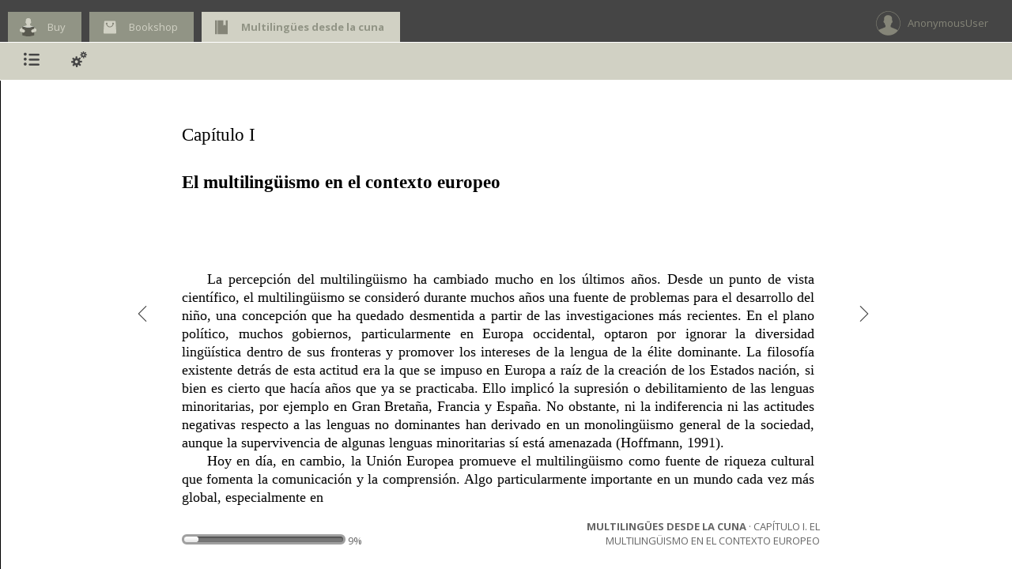

--- FILE ---
content_type: text/html; charset=utf-8
request_url: https://reader.digitalbooks.pro/book/preview/28889/capitulo_4.html
body_size: 31650
content:

<!doctype html>
<!--[if IE 7 ]>    <html lang="en" class="no-js ie7"> <![endif]-->
<!--[if IE 8 ]>    <html lang="en" class="no-js ie8"> <![endif]-->
<!--[if IE 9 ]>    <html lang="en" class="no-js ie9"> <![endif]-->
<!--[if (gt IE 9)|!(IE)]><!--> <html lang="en" class="no-js"> <!--<![endif]-->
<html>
<head>
	<title>Multilingües desde la cuna -  Capítulo I.  El multilingüismo en el contexto europeo</title>

	<meta charset="UTF-8">
	<meta name="description" content="Digital Cloud Reader allows you to read books easily. It's plenty of funcionalities for readers ">
	<meta name="keywords" content="">
	<meta name="author" content="">
	<meta name="robots" content="index, follow">
	<meta name="viewport" content="width=device-width, initial-scale=1.0">
    <meta http-equiv="X-UA-Compatible" content="chrome=1">

	<!-- Icons -->
    
        <link rel="shortcut icon" href="https://www.amabook.es/favicon.ico" />
    
	<link rel="apple-touch-icon" href="apple-touch-icon.html">

	<!-- CSS Styles -->
	<link rel="stylesheet" href="/media/css/reader_k/jquery-ui-1.8.18.custom.css" />
	<link rel="stylesheet" href="/media/css/reader_k/screen.css" />
	<link rel="stylesheet" href="/media/css/reader_k/colors.css" />
    <link rel="stylesheet" href="/media/css/reader_k/styles.css" />
    
        
            
        
    

    <!--<link rel="stylesheet" href="/media/css/reader/jquery.tipsy.css" />
	<link rel="stylesheet" href="/media/css/reader/jquery.nyromodal.css" />
	<link rel="stylesheet" href="/media/css/reader/jquery.visualize.css" />
	<link rel="stylesheet" href="/media/css/reader/jquery.snippet.css" />
	<link rel="stylesheet" href="/media/css/reader/jquery.contextMenu.css" />
    <link rel="stylesheet" href="/media/css/jquery.jscrollpane.css" />-->
    <link rel="stylesheet" href="/media/css/reader/jquery_css/jquery.all.min.css" />

	<!-- Google WebFonts -->
    <link href='https://fonts.googleapis.com/css?family=Open+Sans:400,300,600,700' rel='stylesheet' type='text/css'>
	<link href='https://fonts.googleapis.com/css?family=Droid+Sans+Mono|Open+Sans:400,400italic,700,700italic&amp;v2' rel='stylesheet' type='text/css'>

    <script src="/media/js/reader/jquery-1.7.1.min.js"></script>
	<!-- Modernizr adds classes to the <html> element which allow you to target specific browser functionality in your stylesheet -->
	<script src="/media/js/reader/libs/modernizr-1.7.min.js"></script>
    <style type="text/css">
        .scroll-pane {
        width: 370px;
        overflow: auto;
        }

        #scroll-pane-marks {
            width: 370px;
            overflow: auto;
        }

        #scroll-pane-toc {
            width: 370px;
            overflow: auto;
        }
        #book_ifr {height: 700px; width: 800px; background: #fff;}
        #iframe_container {height: 720px; width: 820px; background: #fff; padding: 20px; float: left }

        .arrow {
            position: relative;
            font-size: 20px;
            text-decoration: none;
            top: 340px;
            visibility: hidden;
        }

        .arrow_b {
            right: 40px;
            height: 52px;
        }

        .arrow_f {
            background-position: 0 0;
            left: 850px;
        }

        .clearboth { clear:both; width: 50px; }
        .res_li { line-height: 8px; margin: 0px;}
        #dashboard h1 {
            position: relative;
            top: 20px;
        }
        #dashboard {
            position: relative;
            top: -20px;
        }
        .notes_textarea {
            width: 95%;
            height: 300px;
        }
        #newNoteP { display: none; }

        .bookmark_icon, .bookmark_icon_big {
            position: absolute;
            margin: 0px;
            padding: 0px;
            top: 20px;
            left: 825px;
        }
        .bookmark_icon:hover, .bookmark_icon_big:hover {
            cursor:pointer;
        }

        .submenu {
            display: none;
        }
        #nav-sub { width:0; }

        .arrow_down, .arrow_up {
            width: 0;
            height: 0;
            border-left: 10px solid transparent;
            border-right: 10px solid transparent;
            position: relative;
        }
        .arrow_down { border-top: 10px solid #E0E0E0; top: 26px; /*left: 27px;*/ margin:0 auto; }
        .arrow_up { border-bottom: 10px solid #666; top: -17px; left: 43px; }
    </style>
</head>

<body class="fixed">

	<img id="loader" src="/media/img/ajax_loader2.gif" style="position: fixed;top: 50%;left: 50%;margin-top: -33px;margin-left: -33px;z-index:5;" />

    <!--[if IE]>
    <script type="text/javascript"
     src="https://ajax.googleapis.com/ajax/libs/chrome-frame/1/CFInstall.min.js"></script>

    <style>
     .chromeFrameInstallDefaultStyle {
       width: 100%; /* default is 800px */
       border: none;
     }
     .chromeFrameOverlayContent, .chromeFrameOverlayUnderlay {
        padding:0px;
        margin:0px;
        width:100%;
        height:100%;
	top:0;
	left:0;
     }
     .chromeFrameOverlayContent iframe { }
     .chromeFrameOverlayCloseBar { display:none; }
     .chromeFrameOverlayUnderlay { }
    </style>

    <div id="prompt">

    </div>

    <script>
     // The conditional ensures that this code will only execute in IE,
     // Therefore we can use the IE-specific attachEvent without worry
     window.attachEvent("onload", function() {
       CFInstall.check({
         mode: "overlay", // the default
         node: "prompt",
         destination: window.location.href
       });
     });
    </script>
  <![endif]-->

	<!-- Header -->
	<header id="navigation">

		<!-- Tabs Container -->
		<div id="tabs-wrapper">
				<!-- Tab Navigation -->
                <div class="list">
                    
                        <style>
                        .arrow{ color: #454545 !important; }
                           #tabs a {
                                background: ;
                                color: ;
                            }

                            #tabs a:hover {
                                background-color: ;
                            }

                            span.icon_modern_toc, .arrow:hover {
                                color: ;
                            }

                            .arrow:hover {
                                color: #919485 !important;
                            }

                            #tabs-wrapper {
                                border-bottom: 1px solid white;
                            }
                        </style>
                    
                    
						
	                        
	                            
	    	                       <div id="rincon"><a href="https://www.amabook.es/amabook/redirect/isbn?isbn=9788497881685" id=""><span>Buy</span></a></div>
	                            
	    	                    
	    	                        <div id="shop"><a href="https://www.amabook.es"><span>Bookshop</span></a></div>
	    	                    
	                        
                    	
                    
                    <div id="book" class="active"><a href=""><span>Multilingües desde la cuna</span></a></div>
                </div>

				<!-- User Navigation -->
                <div id="nav-main-user">
                    <div id="user">
                        
                            <div>
                                <span>AnonymousUser</span>
                            </div>
                        
                    </div>
                </div>
				<!-- /User Navigation -->
        </div>

		<!-- Navigation Container -->
		<div class="navigation-wrapper">

			<!-- Main Nav Container -->
			<nav id="nav-main">

				<!-- Main Navigation -->
                <div id="nav-main-navigation" class="menu">
                    <div><a id="menu_toc" class="nav-main-subnav" href="#submenu-1" title="Index"><span class="glyphicon icon icon-index"></span></a></div>
                    <div><a id="menu_config" class="nav-main-subnav" href="#submenu-3" title="Settings"><span class="glyphicon icon icon-tools"></span></a></div>
                </div>
				<!-- /Main Navigation -->

			</nav>
			<!-- /Main Nav Container -->


		</div>
	</header>
	<!-- /Header -->

	<!-- Bookmark icon -->

	<!-- Sub Nav Container -->
	<nav id="nav-sub">

		<!-- Sub Nav Block #submenu-1 -->
		<div id="submenu-1" class="submenu">
            <h2 class="reader_submenu_heading" >Index<h2>

			<!-- Standard Sub Nav List Style -->
			<!-- Use class .menu-fit to indent list under 1st main menu item -->
            <div id="toc">
            
<div class="container">
    <div id="scroll-pane-toc">
        <ul class="standard-list menu-fit">
            <li class="standard-list-header"><h2>Multilingües desde la cuna</h2></li>
            
                
                    
                        <!-- conditions to make the links not visible when the view percentage should not allow it -->
                        
                        <li class="toc_li"><a class="toc_a" href="/book/preview/28889/portada.html" id="https://reader.digitalbooks.pro/content/books/28889/book/OEBPS/portada.xhtml">  (1)</a></li>
                    
                
            
                
                    
                        <!-- conditions to make the links not visible when the view percentage should not allow it -->
                        
                        <li class="toc_li"><a class="toc_a" href="/book/preview/28889/copyrights_1.html" id="https://reader.digitalbooks.pro/content/books/28889/book/OEBPS/copyrights_1.xhtml">  (2)</a></li>
                    
                
            
                
                    
                        <!-- conditions to make the links not visible when the view percentage should not allow it -->
                        
                        <li class="toc_li"><a class="toc_a" href="/book/preview/28889/preliminares_1.html" id="https://reader.digitalbooks.pro/content/books/28889/book/OEBPS/preliminares_1.xhtml">  (3)</a></li>
                    
                
            
                
                    
                        <!-- conditions to make the links not visible when the view percentage should not allow it -->
                        
                        <li class="toc_li"><a class="toc_a" href="/book/preview/28889/capitulo_1.html" id="https://reader.digitalbooks.pro/content/books/28889/book/OEBPS/capitulo_1.xhtml"> Prólogo</a></li>
                    
                
            
                
                    
                        <!-- conditions to make the links not visible when the view percentage should not allow it -->
                        
                        <li class="toc_li"><a class="toc_a" href="/book/preview/28889/capitulo_2.html" id="https://reader.digitalbooks.pro/content/books/28889/book/OEBPS/capitulo_2.xhtml"> Agradecimientos</a></li>
                    
                
            
                
                    
                        <!-- conditions to make the links not visible when the view percentage should not allow it -->
                        
                        <li class="toc_li"><a class="toc_a" href="/book/preview/28889/capitulo_3.html" id="https://reader.digitalbooks.pro/content/books/28889/book/OEBPS/capitulo_3.xhtml"> Introducción</a></li>
                    
                
            
                
                    
                        <li class="toc_li"><span class="glyphicon icon icon-arrowright"></span><a class="toc_a" href="/book/preview/28889/capitulo_4.html" id="https://reader.digitalbooks.pro/content/books/28889/book/OEBPS/capitulo_4.xhtml"> Capítulo I.  El multilingüismo en el contexto europeo</a></li>
                    
                
            
                
                    
                        <!-- conditions to make the links not visible when the view percentage should not allow it -->
                        
                        <li class="toc_li"><a class="toc_a" href="/book/preview/28889/capitulo_5.html" id="https://reader.digitalbooks.pro/content/books/28889/book/OEBPS/capitulo_5.xhtml"> Capítulo II.  Ventajas y desventajas del bilingüismo en el niño</a></li>
                    
                
            
                
                    
                        <!-- conditions to make the links not visible when the view percentage should not allow it -->
                        
                        <li class="toc_li"><a class="toc_a" href="/book/preview/28889/capitulo_5.html#capitulo_5" id="https://reader.digitalbooks.pro/content/books/28889/book/OEBPS/capitulo_5.xhtml#capitulo_5"> Capítulo II.  Ventajas y desventajas del bilingüismo en el niño</a></li>
                    
                
            
                
                    
                        <!-- conditions to make the links not visible when the view percentage should not allow it -->
                        
                            <li class="toc_li"><a class="toc_a toc_disabled" href="#">&nbsp; &nbsp;  1. Bilingüismo e inteligencia</a></li>
                        
                
            
                
                    
                        <!-- conditions to make the links not visible when the view percentage should not allow it -->
                        
                            <li class="toc_li"><a class="toc_a toc_disabled" href="#">&nbsp; &nbsp;  2. Bilingüismo, cultura e identidad</a></li>
                        
                
            
                
                    
                        <!-- conditions to make the links not visible when the view percentage should not allow it -->
                        
                            <li class="toc_li"><a class="toc_a toc_disabled" href="#">&nbsp; &nbsp; &nbsp; &nbsp;  2.1. Algunas ventajas del niño bilingüe en el terreno personal</a></li>
                        
                
            
                
                    
                        <!-- conditions to make the links not visible when the view percentage should not allow it -->
                        
                            <li class="toc_li"><a class="toc_a toc_disabled" href="#">&nbsp; &nbsp; &nbsp; &nbsp;  2.2. Algunas desventajas del bilingüismo para el niño</a></li>
                        
                
            
                
                    
                        <!-- conditions to make the links not visible when the view percentage should not allow it -->
                        
                            <li class="toc_li"><a class="toc_a toc_disabled" href="#">&nbsp; &nbsp; &nbsp; &nbsp; &nbsp; &nbsp;  2.2.1. Anomia</a></li>
                        
                
            
                
                    
                        <!-- conditions to make the links not visible when the view percentage should not allow it -->
                        
                            <li class="toc_li"><a class="toc_a toc_disabled" href="#">&nbsp; &nbsp; &nbsp; &nbsp; &nbsp; &nbsp;  2.2.2. Mezcla lingüística</a></li>
                        
                
            
                
                    
                        <!-- conditions to make the links not visible when the view percentage should not allow it -->
                        
                            <li class="toc_li"><a class="toc_a toc_disabled" href="#">&nbsp; &nbsp;  3. Trilingüismo y multilingüismo</a></li>
                        
                
            
                
                    
                        <!-- conditions to make the links not visible when the view percentage should not allow it -->
                        

                            <li class="toc_li"><a class="toc_a toc_disabled" href="#"> Capítulo III.  Principales estrategias para educar a niños bilingües o multilingües</a></li>
                        
                
            
                
                    
                        <!-- conditions to make the links not visible when the view percentage should not allow it -->
                        
                            <li class="toc_li"><a class="toc_a toc_disabled" href="#"> Capítulo III.  Principales estrategias para educar a niños bilingües o multilingües</a></li>
                        
                
            
                
                    
                        <!-- conditions to make the links not visible when the view percentage should not allow it -->
                        
                            <li class="toc_li"><a class="toc_a toc_disabled" href="#">&nbsp; &nbsp;  1. Estrategias de utilización de la lengua en la familia</a></li>
                        
                
            
                
                    
                        <!-- conditions to make the links not visible when the view percentage should not allow it -->
                        
                            <li class="toc_li"><a class="toc_a toc_disabled" href="#">&nbsp; &nbsp; &nbsp; &nbsp;  1.1. Una persona, una lengua (OPOL)</a></li>
                        
                
            
                
                    
                        <!-- conditions to make the links not visible when the view percentage should not allow it -->
                        
                            <li class="toc_li"><a class="toc_a toc_disabled" href="#">&nbsp; &nbsp; &nbsp; &nbsp; &nbsp; &nbsp;  1.1.1. OPOL con lengua mayoritaria dominante</a></li>
                        
                
            
                
                    
                        <!-- conditions to make the links not visible when the view percentage should not allow it -->
                        
                            <li class="toc_li"><a class="toc_a toc_disabled" href="#">&nbsp; &nbsp; &nbsp; &nbsp; &nbsp; &nbsp;  1.1.2. OPOL con la lengua minoritaria hablada entre los padres</a></li>
                        
                
            
                
                    
                        <!-- conditions to make the links not visible when the view percentage should not allow it -->
                        
                            <li class="toc_li"><a class="toc_a toc_disabled" href="#">&nbsp; &nbsp; &nbsp; &nbsp;  1.2. Lengua minoritaria en casa</a></li>
                        
                
            
                
                    
                        <!-- conditions to make the links not visible when the view percentage should not allow it -->
                        
                            <li class="toc_li"><a class="toc_a toc_disabled" href="#">&nbsp; &nbsp; &nbsp; &nbsp;  1.3. La estrategia trilingüe</a></li>
                        
                
            
                
                    
                        <!-- conditions to make the links not visible when the view percentage should not allow it -->
                        
                            <li class="toc_li"><a class="toc_a toc_disabled" href="#">&nbsp; &nbsp; &nbsp; &nbsp;  1.4. La estrategia mixta o mezclada</a></li>
                        
                
            
                
                    
                        <!-- conditions to make the links not visible when the view percentage should not allow it -->
                        
                            <li class="toc_li"><a class="toc_a toc_disabled" href="#">&nbsp; &nbsp; &nbsp; &nbsp;  1.5. La estrategia del lugar y del momento</a></li>
                        
                
            
                
                    
                        <!-- conditions to make the links not visible when the view percentage should not allow it -->
                        
                            <li class="toc_li"><a class="toc_a toc_disabled" href="#">&nbsp; &nbsp; &nbsp; &nbsp;  1.6. La estrategia “artificial”</a></li>
                        
                
            
                
                    
                        <!-- conditions to make the links not visible when the view percentage should not allow it -->
                        
                            <li class="toc_li"><a class="toc_a toc_disabled" href="#">&nbsp; &nbsp; &nbsp; &nbsp;  1.7. Algunas reflexiones sobre la elección de estrategia</a></li>
                        
                
            
                
                    
                        <!-- conditions to make the links not visible when the view percentage should not allow it -->
                        
                            <li class="toc_li"><a class="toc_a toc_disabled" href="#">&nbsp; &nbsp;  2. El papel de la escuela en la educación multilingüe</a></li>
                        
                
            
                
                    
                        <!-- conditions to make the links not visible when the view percentage should not allow it -->
                        
                            <li class="toc_li"><a class="toc_a toc_disabled" href="#">&nbsp; &nbsp;  3. Otros elementos de apoyo en la educación multilingüe</a></li>
                        
                
            
                
                    
                        <!-- conditions to make the links not visible when the view percentage should not allow it -->
                        

                            <li class="toc_li"><a class="toc_a toc_disabled" href="#"> Capítulo IV.  Estudio de casos</a></li>
                        
                
            
                
                    
                        <!-- conditions to make the links not visible when the view percentage should not allow it -->
                        
                            <li class="toc_li"><a class="toc_a toc_disabled" href="#"> Capítulo IV.  Estudio de casos</a></li>
                        
                
            
                
                    
                        <!-- conditions to make the links not visible when the view percentage should not allow it -->
                        
                            <li class="toc_li"><a class="toc_a toc_disabled" href="#">&nbsp; &nbsp;  1. Introducción</a></li>
                        
                
            
                
                    
                        <!-- conditions to make the links not visible when the view percentage should not allow it -->
                        
                            <li class="toc_li"><a class="toc_a toc_disabled" href="#">&nbsp; &nbsp;  2. Familias estudiadas</a></li>
                        
                
            
                
                    
                        <!-- conditions to make the links not visible when the view percentage should not allow it -->
                        
                            <li class="toc_li"><a class="toc_a toc_disabled" href="#">&nbsp; &nbsp;  3. Conclusiones</a></li>
                        
                
            
                
                    
                        <!-- conditions to make the links not visible when the view percentage should not allow it -->
                        

                            <li class="toc_li"><a class="toc_a toc_disabled" href="#"> Capítulo V.  Reflexión final</a></li>
                        
                
            
                
                    
                        <!-- conditions to make the links not visible when the view percentage should not allow it -->
                        

                            <li class="toc_li"><a class="toc_a toc_disabled" href="#"> Bibliografía</a></li>
                        
                
            
                
                    
                        <!-- conditions to make the links not visible when the view percentage should not allow it -->
                        

                            <li class="toc_li"><a class="toc_a toc_disabled" href="#"> Internetgrafía</a></li>
                        
                
            
                
                    
                        <!-- conditions to make the links not visible when the view percentage should not allow it -->
                        

                            <li class="toc_li"><a class="toc_a toc_disabled" href="#"> Anexo 1 Cuestionario para los padres de niños multilingües</a></li>
                        
                
            
                
                    
                        <!-- conditions to make the links not visible when the view percentage should not allow it -->
                        

                            <li class="toc_li"><a class="toc_a toc_disabled" href="#"> Anexo 2 Equivalencia de las lenguas</a></li>
                        
                
            
                
                    
                        <!-- conditions to make the links not visible when the view percentage should not allow it -->
                        

                            <li class="toc_li"><a class="toc_a toc_disabled" href="#"> Notas</a></li>
                        
                
            
                
                    
                        <!-- conditions to make the links not visible when the view percentage should not allow it -->
                        

                            <li class="toc_li"><a class="toc_a toc_disabled" href="#"> Notas (1)</a></li>
                        
                
            
        </ul>
    </div>
</div>



            </div>

			<!-- You can also use articles in submenu, they will automatically align to the right or use class .perex to align left  -->
			<!--
			<article>
				<h2>Header H2</h2>
				<p>Lorem ipsum dolor sit amet, consectetur adipiscing elit. Suspendisse et dignissim metus. Maecenas id augue ac metus tempus aliquam.</p>
			</article>
			-->

		</div>
		<!-- /Sub Nav Block #submenu-2 -->

		<!-- BUSCAR INSERTAR AQUÍ LA BÚSQUEDA-->
		<div id="submenu-2" class="submenu">
			<ul class="thumbnail-list menu-fit">
                <li>
<div id="search_box">
    <!--<h1>Search</h1>-->
    <form id="frmsearch" method="post" action="/search/"><div style='display:none'><input type='hidden' name='csrfmiddlewaretoken' value='ec1702996cec29f213215b995fc46458' /></div>
        <input type="hidden" name="id_book" id="id_book" value="28889" />
        <input type="hidden" name="id_chapter" id="id_chapter" value="https://reader.digitalbooks.pro/content/books/28889/book/OEBPS/capitulo_4.html" />
        <input type="text" name="search_text" id="search_text" value="" placeholder="Search"/> 
        <span class="glyphicon icon icon-search"></span>
        <br /><br />
        <span id="search_this_book">In this book:</span>
        <input type="checkbox" name="search_content" id="search_content" class="marginleft" checked="checked" value="yes" /> Content of the Book<br />
        <input type="checkbox" name="search_notes" id="search_notes" class="marginleft" checked="checked" value="yes" /> My notes<br />
        <input type="checkbox" name="search_highlights" id="search_highlights" class="marginleft" checked="checked" value="yes" /> My highlights<br />
    </form>
    
</div>
<br />
<div id="search_results"></div>
<div class="clearboth"></div>

<script type="text/javascript">
    $("#frmsearch .icon-search").click(function () {
        if ($("#search_text").val().length > 0 ) {
            $("#frmsearch").submit();
        }
    });
</script></li>
			</ul>
        </div>

		<!-- Sub Nav Block #submenu-3 -->
		<div id="submenu-3" class="submenu">
            <h2 class="reader_submenu_heading" >Settings<h2>
			<ul class="thumbnail-list menu-fit">
				<li class="reader_submenu">
                    <span class="submenu_conf_title">Font:</span>
                    <select id="font_select" name="font">
                        <option value="0">- Original Font -</option>
                        <option value="arial">Arial</option>
                        <option value="courier">Courier</option>
                        <option value="georgia">Georgia</option>
                        <option value="palatino">Palatino</option>
						<option value="SansForgetica">Sans Forgetica</option>
                        <option value="tahoma">Tahoma</option>
                        <option value="times">Times New Roman</option>
                        <option value="verdana">Verdana</option>
                    </select>
                </li>
				<li class="reader_submenu">
                    <div class="submenu_conf_title">
                        <span>Text size:</span>
                    </div>
    				<div class="sangria margin_top">
                        <span id="decrease_span"><strong>Aa</strong></span>&nbsp;
                  <!--      <a href="#" class="decreaseFont"><img class="clean_img" src="/media/img/reader/menu/botonmenos.png" alt="" class="thumb" /></a>&nbsp;
                        <a href="#" class="increaseFont"><img class="clean_img" src="/media/img/reader/menu/botonmas.png" alt="" class="thumb" /></a>&nbsp; -->
                        <span id="slider_text_size"></span>
                        <span id="increase_span"><strong>Aa</strong></span><br />
				        <a href="#" class="resetFont"><span class="glyphicon icon icon-reload"></span>Reset text size</a><br />
                    </div>
                </li>
				<li class="reader_submenu">
                    <div class="submenu_conf_title br">
                        <span>Background color:</span>
                    </div>
    				<div class="sangria">
                        <a href="#" class="colorMode dayMode">Aa</a>
                        <a href="#" class="colorMode greyMode">Aa</a>
                        <a href="#" class="colorMode sepiaMode">Aa</a>
				        <a href="#" class="colorMode nightMode">Aa</a>
                        <br />
                    </div>
                </li>
				<li>
                    <div class="submenu_conf_title br">
                        <span>Interface language:</span>
                    </div>
    				<div class="sangria">
                        <form class="language" action="/i18n/setlang/" method="post">
                            <div style='display:none'><input type='hidden' name='csrfmiddlewaretoken' value='ec1702996cec29f213215b995fc46458' /></div>
                            <select id="language_select" name="language">
                                
                                    <option value="en" selected="selected" >English (US)</option>
                                
                                    <option value="en_GB"  >English (UK)</option>
                                
                                    <option value="es"  >Español</option>
                                
                                    <option value="ca"  >Català</option>
                                
                            </select>
                            <input id="language_button" type="submit" value="Change language" />
                        </form>
                    </div>
                </li>
			</ul>

<!--
			<ul class="thumbnail-list menu-fit">
				<li class="thumbnail-list-header"><h2>Image Content</h2></li>
				<li>
					<img src="/img/_sample-data/sample_image_1.png" alt="Sample Image">
					<h3>Some image examples</h3>
					<p>Lorem ipsum dolor sit amet, consectetur adipiscing elit. Suspendisse et dignissim metus.</p>
					<a class="thumbnail-list-more">Read more &raquo;</a>
				</li>
				<li>
					<img src="/img/_sample-data/sample_image_2.png" alt="Sample Image">
					<h3>One more example</h3>
					<p>Sed pharetra placerat est suscipit sagittis. Phasellus aliquam malesuada blandit.</p>
					<a class="thumbnail-list-more">Read more &raquo;</a>
				</li>
			</ul>
			<article>
				<h2>Header H2</h2>
				<p>Lorem ipsum dolor sit amet, consectetur adipiscing elit. Suspendisse et dignissim metus. Maecenas id augue ac metus tempus aliquam.</p>
			</article>
-->
		</div>
		<!-- /Sub Nav Block #submenu-3 -->

		<!-- Sub Nav Block #submenu-4 -->
		<div id="submenu-4" class="submenu">
            
<div class="container">
    <div id="scroll-pane-marks">

        <div class="submenu_title">
            <span class="glyphicon icon icon-bookmark"></span>
            <span>Bookmarks</span>
        </div>
        <ul>
        
        </ul>

        <div class="submenu_title br">
            <span class="glyphicon icon icon-pen"></span>
            <span>Highlights</span>
        </div>
        <ul>
        
        </ul>

        <div class="submenu_title br">
            <span class="glyphicon icon icon-note"></span>
            <span>Notes</span>
        </div>
        <ul>
        
        </ul>
    </div>
</div>



			<!-- Sub Nav Form -->

			<!-- /Sub Nav Form -->
			<!--
			<ul class="thumbnail-list menu-fit">
			    <li><article>
				    <h2>Comparte: Tu opinión importa</h2>
				    <p>Puedes compartir tus textos subrayados, comentarios, calificación de libros, en nuestra red social... </p>
				    <h3>Comunica: Tus aportaciones cuentan</h3>
				    <p>Puedes enviar tus comentarios, notras, textos, calificaciones en las principales redes sociales...</p>
			    </article></li>
			</ul>
			-->
			<!-- Social Sub Nav List Style -->
                                <!--
			<ul class="social-list">
				<li><a class="social rss" href="#">RSS</a></li>
				<li><a class="social twitter" href="#">Twitter</a></li>
				<li><a class="social facebook" href="#">Facebook</a></li>
				<li><a class="social forrst" href="#">QuieroLeer</a></li>
			</ul>
                                -->
			<!-- /Social Sub Nav List Style -->

		</div>
		<!-- /Sub Nav Block #submenu-4 -->
	</nav>

	<!-- Main Content -->
	<section role="main" class="main-wrapper">
        <section class="fullscreen-wrapper">

	        <!-- Context menu -->
            <ul id="ctxMenu" class="contextMenu">
                    <img src="/media/img/triangle.png" style="position: relative; top: -17px; left: 43px;" ></img>
                   <!-- <li class="ctxHighlight"><a href="#ctxHighlight">Highlight</a></li>
                    <li class="ctxNote"><a href="#ctxNote">Insert note</a></li>-->
                    
                    <li class="ctxFacebook"><a href="#ctxFacebook">Facebook</a></li>
                    
                    <li class="ctxTwitter"><a href="#ctxTwitter">Twitter</a></li>
                    <li class="ctxLinkedin"><a href="#ctxLinkedin">LinkedIn</a></li>
                    <li class="ctxDictionary separator"><a href="#ctxDictionary">Dictionary</a></li>
                    <li class="ctxWikipedia"><a href="#ctxWikipedia">Wikipedia</a></li>
            </ul>
	        <p id="newNoteP">
		        <span id="newNote"></span>
	        </p>

            <!--<a id="fullscreen" href="#" title="Full Screen" class="icon" style="display:none;"><span class="icon icon_modern">v</span></a>-->
            <section class="page-wrapper">

                <!-- Dashboard -->
                <section id="dashboard">
	                <h1></h1>

                    <!-- Ponemos el Iframe del lector -->
                    <div>
                        <a class="arrow_b arrow prevpage" href="#"><span class="glyphicon icon icon-left"></span></a>
                        <div id="iframe_container" style="visibility:hidden">
                            <!--<img class="bookmark_icon" src="/media/img/reader/icons/buttons/bookmark.png" alt="Mark" title="Mark" ></img>-->
                            
<iframe id="book_ifr" src="about:blank"></iframe>

<!-- Breadcumbs -->
<div id="breadcrumbs">
    <div class="pagination_progress"></div>
    <div class="pagination_bottom">
        <div class="pagination_left">
            
                <div id="progressBar" class="bar_mortice mortice_tiny rounded">
                    <div class="progress progress_tiny rounded" ></div>
                </div>
                <span class="pagenumber">1</span>
            
        </div>
        <div class="pagination_right">
            <b>Multilingües desde la cuna</b> ·  Capítulo I.  El multilingüismo en el contexto europeo
        </div>
    </div>
</div>
<!-- /Breadcumbs -->


                        </div>
                        <a class="arrow_f arrow nextpage" href="#"><span class="glyphicon icon icon-right"></span></a>
                        <div class="clearboth"></div>
                    </div>

                    <div class="clearboth"></div>

                	
<script src="/media/js/reader/jquery-1.7.1.min.js"></script>
<script type="text/javascript" src="/media/js/jquery-ui-1.8.18.custom.min.js"></script>

<!--    <script src="/media/js/reader/jquery.contextMenu.js"></script>
    <script src="/media/js/reader/jquery.highlight-3.js"></script>
    <script src="/media/js/reader/jquery.scrollTo-1.4.2-min.js"></script>
    <script type="text/javascript" src="/media/js/reader/jquery.qtip-1.0.0-rc3.min.js"></script>
    <script type="text/javascript" src="/media/js/reader/dohighlight.js"></script> -->
    <script type="text/javascript" src="/media/js/reader/textselection.js"></script>
<!--    <script type="text/javascript" src="/media/js/reader/internationalization.js"></script>
    <script type="text/javascript" src="/media/js/reader/positioning.js"></script>
    <script type="text/javascript" src="/media/js/reader/display_modes.js"></script>
    <script type="text/javascript" src="/media/js/reader/marks_manipulation.js"></script>
    <script type="text/javascript" src="/media/js/reader/nodeselector.js"></script>
    <script src="/media/js/jquery.jscrollpane.min.js"></script>
    <script src="/media/js/reader/jquery.fullscreen.js"></script> -->
<script type="text/javascript" src="/media/js/reader/minified_js_book/all_js_book.js"></script>
<script type="text/javascript" src="/media/js/reader/charscount.js"></script>

<script type="text/javascript" language="javascript">
(function($) {
	$.fn.outerHTML = function(s) {
		return (s)
			? this.before(s).remove()
			: $('<p>').append(this.eq(0).clone()).html();
	}
})(jQuery);

var timeoutStart=false;
var timeoutVar;
var active_overlay = false;
var evento;
var t;

// Function startsWith definition
String.prototype.startsWith = function(str) {return (this.match("^"+str)==str)}
var lan = {};
var marcas;
switch("es"){
	case 'en':
		lan = languages.en;
		break;
	case 'es':
		lan = languages.es;
		break;
	case 'ca':
		lan = languages.ca;
		break;
	default:
		lan = languages.es;
}


    
        
            var buy_div_content = '<div class="buyDiv"><p>If you would like to continue reading this book, you can purchase it at your bookshop.</p><p>Además, dispondrá de nuevas funcionalidades: resaltar textos, añadir notas, buscar entre sus contenidos y muchas más.</p><br><div><a class="buyLink" >Buy</a></div></div>';
        
    


function textUntilLength($element, doc) {
    var T = '#~~~#';
    var $marquer = $('<span style="display:none">'+T+'</span>');
    $marquer.insertBefore($element);
    var text = $(doc.body).text().split(T)[0];
    $marquer.remove();
    return text.length;
}

if (!document.getElementById('book_ifr').contentWindow.NodeList.prototype.filter){
//  NodeList.prototype.filter = function(fun /*, thisp*/)
document.getElementById('book_ifr').contentWindow.NodeList.prototype.filter = function(fun /*, thisp*/){
    var len = this.length;
    if (typeof fun != "function")
      throw new TypeError();

    var res = new Array();
    var thisp = arguments[1];
    for (var i = 0; i < len; i++)
    {
      if (i in this)
      {
        var val = this[i]; // in case fun mutates this
        if (fun.call(thisp, val, i, this))
          res.push(val);
      }
    }
    return res;
  };
}

beginsWith = function(needle, haystack){
    if(haystack.substr(0, needle.length) == needle){
      return true;
    }
    return false;
}

if (!NodeList.prototype.filter){
  NodeList.prototype.filter = function(fun /*, thisp*/){
    var len = this.length;
    if (typeof fun != "function")
      throw new TypeError();

    var res = new Array();
    var thisp = arguments[1];
    for (var i = 0; i < len; i++)
    {
      if (i in this)
      {
        var val = this[i]; // in case fun mutates this
        if (fun.call(thisp, val, i, this))
          res.push(val);
      }
    }
    return res;
  };
}
/*
if (!top.NodeList.prototype.filter){
  top.NodeList.prototype.filter = function(fun){
    var len = this.length;
    if (typeof fun != "function")
      throw new TypeError();

    var res = new Array();
    var thisp = arguments[1];
    for (var i = 0; i < len; i++)
    {
      if (i in this)
      {
        var val = this[i]; // in case fun mutates this
        if (fun.call(thisp, val, i, this))
          res.push(val);
      }
    }
    return res;
  };
}*/

function filterByClass(element, index, arra){
	return (element.className != 'highlight');
}


  // ==================== Hidding unwanted icons ===============================
// to hide the next page icon if there is no next page. Same with previous page
/*
function pageIcoShow(){
  var nextchapter = "capitulo_5.html";
  var prevchapter = "capitulo_3.html";
  if (nextchapter == ""){
    $('.nextpage').css('visibility','hidden');
  }
  if (prevchapter == ""){
    $('.prevpage').css('visibility','hidden');
  }
}
*/
function pageIcoShow(currentPage, numPages){
  var nextchapter = "capitulo_5.html";
  var prevchapter = "capitulo_3.html";

  if (nextchapter == "" && currentPage == numPages) {
    $('.nextpage').css('visibility','hidden');
  } else {
		$('.nextpage').css('visibility','visible');
	}

  if (prevchapter == "" && currentPage == 1) {
    $('.prevpage').css('visibility','hidden');
  } else {
		$('.prevpage').css('visibility','visible');
	}
}


  // ========================================= Count read percent ======================================================

function callCountPage(iframe){
  // If there is a timeout started, we need to stop that
  //console.log("timeout canceled");
  clearTimeout(timeoutVar);
  // Start timeout anew
  //console.log("timeout started");
  timeoutVar=setTimeout(function(){getBoundsPage2(iframe,"28889","capitulo_4.html","");},6000);
  timeoutStart=true;
}

function in_range(offsetLeft, elementLeft, page_width){
    current_page = parseInt(1 + offsetLeft / page_width);
    if ((elementLeft <= offsetLeft + page_width-1) && (elementLeft >= offsetLeft)){
        return true;
    }else{ return false;}
}

// Returns a node from the coords. Coords used for the suscribooks reader api
function getNodeFromCoordsBS(coord){
  var levels = coord.split(">");
  var l;
  var doc = document.getElementById('book_ifr').contentDocument;
  //var doc = document.documentElement;
  var current_node = doc;

  // This may not be needed once in the streamer!!!
  // Its because the first 0000000 is already the document.documentElement
  // But this may be different when getting 'book_ifr'
/*  if (levels[0]=='0000000') {
    levels = levels.slice(1,levels.length);
  }*/

  for(pos in levels){
    l = parseInt(levels[pos], 10);
/*    console.log("POS_search: ",l);
    console.log("nodo_act: ",current_node);*/
    siblings = current_node.childNodes;
    real_cont=-1; // We start at -1 to "add" every node that is not useless
    for (var i=0; i< siblings.length;i++){
      if ((siblings[i].nodeType == 3 && node_useful(siblings[i])) || siblings[i].nodeType != 3){
        real_cont +=1;
      }
      // If this is the one we were told is the good one, no need to keep going
      if (real_cont == l){
        current_node = siblings[i]
        break;
      }
    }
  }
/*  console.log("coords: ",coord);
  console.log("NO-DO: ",current_node);*/
  return current_node;
}

// Get coords for a node (specific coords for the suscribooks reader api)
function getCoordFromNodeInTotal(node){
  // Number of 0's
  SEL_LEN = 7;
  var treePos = Array();
  // Position first level
  var position = getCoordFromNodeInSiblings(node);
  treePos.push(zeroFill(position, SEL_LEN));
  // Position for each level above him
  $(node).parents().each(function() {
    var position = getCoordFromNodeInSiblings(this);
    treePos.push(zeroFill(position, SEL_LEN));
  });
  // Transform to coords style: 0000001>0000000>000..
  treePos.reverse();
  var stringCoords = treePos.join('>');
/*  console.log("Nodo: ",node);
  console.log("RES FINAL: ", stringCoords);*/
  return stringCoords;
}

// Get coords for a node among his siblings (specific coords for the suscribooks reader api)
function getCoordFromNodeInSiblings(node){
  var selfParentes = Array();
  // Posible brothers of node
  var childNodesSelf = node.parentNode.childNodes;
  // Position of node in his siblings list
  var contPrevSiblings = 0;
  // Check if there is more brothers than himself
  var len = childNodesSelf.length;
  if (len > 1){ // = .haschildNodes()
    // Iterate through all the brothers
    for (var i = 0; i < len; i++) {
      // If the node we want to know the coords about is the first, no need to go further
      if (node != childNodesSelf[i]){
        // This are the ones we need to see if we count them or not: text nodes with \n,\n\n, ' ',...
        if (childNodesSelf[i].nodeType == 3){
          // If its a text node, we need to know if the text is meaningful
          if (node_useful(childNodesSelf[i])){contPrevSiblings +=1}
        }else{ // if the nodeType is not Text, we count it for sure
          contPrevSiblings+=1;
        }
      }else{ // If the node we are in is OUR node
        break;
      }
    }
  }
  return contPrevSiblings;
}


// Know if a text node has meaningful text or if its just a newline/space
function node_useful(node){
  // Replace newlines && spaces
  textToCheck = node.nodeValue.replace(/\r\n|\n|\r|\s/g,'');
  if (textToCheck !='' && textToCheck !='\n' && textToCheck != ' '){
    return true;
  }else{
    return false;
  }
}
// Just fill the coords to match width with 0's
function zeroFill(number, width) {
    width -= number.toString().length;
    if ( width > 0 ) {
        return new Array( width + (/\./.test( number ) ? 2 : 1) ).join( '0' ) + number;
    }
    return number;
}

RegExp.escape_orig = function(s) {
  return String(s).replace(/([-()\[\]{}+?*.$\^|,:#<!\\])/g, '\\$1').
      replace(/\x08/g, '\\x08');
};

//Escape special chars
RegExp.escape = function(s) {
  return String(s).replace(/([-()¡«»\[\]{}+?*.$\^|,:#<!\\])/g, '\\$1').
      replace(/\x08/g, '\\x08');
};


// Wrap the text of "text" in a span if its found in the node "container"
function wrapText(container, text, text2) {
  // Construct a regular expression that matches text at the start or end of a string or surrounded by non-word characters.
  // Escape any special regex characters in text.
  var textRE = new RegExp(RegExp.escape(text));
  var textRE2 = new RegExp(RegExp.escape(text2));
  var nodeText;
  var nodeStack = [];

  // Remove empty text nodes and combine adjacent text nodes.
  container.normalize();

  // Iterate through the container's child elements, looking for text nodes.
  var curNode = container.firstChild;

  while (curNode != null) {
    if (curNode.nodeType == Node.TEXT_NODE) {
      // Get node text in a cross-browser compatible fashion.
      if (typeof curNode.textContent == 'string')
        nodeText = curNode.textContent;
      else
        nodeText = curNode.innerText;

      // Use a regular expression to check if this text node contains the target text.
      var match = textRE.exec(nodeText);// Determine if an element is "visible"
// Used for the top case if left == true, for the bottom node if left==false
function isElementInCurrentPage(el, first, page_width) {
    var rect = el.getBoundingClientRect();
    //nn.getClientRects()
/*    var wid = $(el).width();
    console.log("WIDTHELEMENT ", wid);*/

    if (first==true){ // Case: first node of the page
        if (rect.left < 0){
            return true;
        }else{ return false;}
    }else{  // Case: last node of the page
        // Log
/*        console.log(" TIPO ", first);
        console.log("elemento: ", el);
        console.log("TEXTEL: ", $(el).text());
        console.log("bottom ", rect.bottom);
        console.log("right ", rect.right);
        console.log("left ", rect.left);
        console.log("top ", rect.top);*/
        if((rect.right >= page_width-1) || (rect.left>=page_width-1)){ // rec.right < page_width
            return false;
        }else{ return true;}
    }
}

function go_deeper(current, page_width) {
    var children = current.childNodes;
    for (var i = 0, len = children.length; i < len-1; i++) {
        var xy_pos = children[i].getBoundingClientRect();
        if (xy_pos.left > page_width){
          console.log("coord last subchildren ",getCoordFromNodeInTotal(children[i]));
          break;
        }
        go_deeper(children[i], page_width);
    }
}

      var match2 = textRE2.exec(nodeText);
      if (match != null) {
        // Create a document fragment to hold the new nodes.
        var fragment = document.createDocumentFragment();
/*        console.log("match: ",match);
        console.log("MATTCH INDEX ", match.index);
        console.log("MATTCH INDEX ", match.lastIndex);
        console.log("match22: ",match2);
        console.log(" next macth IN",match2.index);
        console.log("MATTCH INDEX ", match2.lastIndex);*/
        // Create a new text node for any preceding text.
        if (match.index > 0)
          fragment.appendChild(document.createTextNode(match.input.substr(0, match.index)));

        // Create the wrapper span and add the matched text to it.
        var spanNode = document.createElement('span_check');
        spanNode.appendChild(document.createTextNode(match[0]));
        fragment.appendChild(spanNode);

        // Create a new text node for any following text.
        if (match.index + match[0].length < match.input.length)
          fragment.appendChild(document.createTextNode(match.input.substr(match.index + match[0].length)));

        // Replace the existing text node with the fragment.
        curNode.parentNode.replaceChild(fragment, curNode);
        curNode = spanNode;
      }
    } else if (curNode.nodeType == Node.ELEMENT_NODE && curNode.firstChild != null) {
      nodeStack.push(curNode);
      curNode = curNode.firstChild;
      // Skip the normal node advancement code.
      continue;
    }

    // If there's no more siblings at this level, pop back up the stack until we find one.
    while (curNode != null && curNode.nextSibling == null)
      curNode = nodeStack.pop();

    // If curNode is null, that means we've completed our scan of the DOM tree.
    // If not, we need to advance to the next sibling.
    if (curNode != null)
      curNode = curNode.nextSibling;
  }
}

// Searches the last word that is visible in the page for a node that is the "last" in the page
function lastInoffset(node, page_width){
    // Temporal node to restore it later
    var backup_node = $(node).html()
    // Words from that node
    var chars_nc = $(node).text();
    chars_nc = chars_nc.split(" ");
    var arrWords = chars_nc;
    var num = chars_nc.length;

    function check_mid_node(init, fin){
      var mid = ((fin-init)/2) | 0;
      while (chars_nc[mid].length<=3){
        mid++;
      }
      console.log("init ",init)
      console.log("fin ",fin);
      console.log("mid: ", mid);
      console.log("elmid ",chars_nc[mid]);
      console.log("textelmid ", $(chars_nc[mid]).text());
      wrapText(node, chars_nc[mid], chars_nc[mid+1] );
      spian= $(node).children().children('span_check');
      var keep_going = isElementInCurrentPage(spian[0], false, page_width);
      console.log("MID: ", keep_going);
      console.log("MID TEXT", $(spian[0]).text());
      if (keep_going){
        return [true, mid,fin];
      }else{
        return [false,init,mid];
      }

    }
    var continue_= true;
    var new_init = 0;
    var new_fin = num;
    data = check_mid_node(new_init,new_fin);
    continue_ = data[0];
    new_init = data[1];
    new_fin= data[2];
    while (continue_){
      console.log("going ahead");
      data = check_mid_node(new_init,new_fin);
      continue_ = data[0];
      new_init = data[1];
      new_fin= data[2];
      if(!continue_){
        while (!continue_){
          console.log("going back");
          data = check_mid_node(new_init,new_fin);
          continue_ = data[0];
          new_init = data[1];
          new_fin= data[2];
        }
        break;
      }
    }
    console.log("last init: ", new_init);
    console.log("last fin: ", new_fin);
    console.log("last fintxt: ", $(chars_nc[new_fin]).text());
    $(node).html(backup_node);
}

function binarySearchLastWordNode(node, page_width){
/*  dat= node.getClientRects()
  console.log("NEWDATA ",dat);*/
  // Temporal node to restore it later
  var backup_node = $(node).html();
  // Words from that node
  var chars_nc = $(node).text();
  chars_nc = chars_nc.split(" ");
  var arrWords = chars_nc;
  var start = 0;
  var end = chars_nc.length-1;
  console.log("START ",start);
  console.log("END ",end);
  var iter=0;
  while ((start<end) && iter<6){
    iter++;
    //var mid = parseInt((start + end)/2);
    var mid = ((end+start)/2) | 0;
    while(chars_nc[mid].length <4){
      mid++;
    }
    wrapText(node, chars_nc[mid], chars_nc[mid+1]);
    var spian= $(node).children().children('span_check');
    var keep_going = isElementInCurrentPage(spian[0], false, page_width);
    if (keep_going) { start=mid; console.log("advanced");}
    else{ end=mid-1; console.log("going back");}
    console.log("MID TEXT", $(spian[0]).text());
    console.log("start- ",start);
    console.log("end- ",end);
    $(node).html(backup_node);

  }
  //return chars_nc.length;
  console.log("-----START---- ",start);
  console.log("-----END---- ",end);
  $(node).html(backup_node);
}

function binarySearch(arr, key){
  var left = 0;
  var right = arr.length - 1;
  while (left <= right){
    var mid = parseInt((left + right)/2);
    if (arr[mid] == key)
      return mid;
    else if (arr[mid] < key)
      left = mid + 1;
    else
      right = mid - 1;
  }
  return arr.length;
}

function lenghtTillPos(arr,pos){
  var total=0;
  for (i=0; i<pos;i++){
    total=arr[i].length +1;
  }
  return total;
}


// This function will count only the visible chars of a node wich is not completely visible in the page
// first determines if its checking the first node of the page or the last one (for coordsY purposes)
function visibleCharsNodePage(node, first, page_width){
  try{

    // Temporal node to restore it later
    var backup_node = $(node).html()
    // Words from that node
    var chars_nc = $(node).text();
    chars_nc = chars_nc.split(" ");
    var arrWords = chars_nc;
    var num = chars_nc.length;

/*    if (first == false){
      mid = (num /2) | 0;
      console.log("num ",num);
      console.log("mid: ", mid);
      wrapText(node, chars_nc[mid]);
      spian= $(node).children().children('span_check');
      console.log("MID: ", isElementInCurrentPage(spian[0], first, page_width));
      console.log("MID TEXT", $(spian[0]).text());
    }*/
    if(first == false){
      //check_last_node(node, page_width);
      binarySearchLastWordNode(node, page_width);
      console.log("after");
      return -2;
    }


    // Wrap every word of the first node with a span
    for(var i=0;i<num;i++){
        if (chars_nc[i].length >3){ // avoid really small words
          //console.log("while 1");
          wrapText(node, chars_nc[i]);
        }
    }

    var visible_chars = 0;
    // check every of those spans to see if its visible in the current page
    var spanners = $(node).children().children('span_check');
    // Log
/*    console.log("spanners: ",spanners);
    console.log("num spans ",num);
    console.log("chars_nc: ",chars_nc);*/
    var last_word = spanners.length-1;
    for (i = 0; i<last_word; i++){
        //console.log("while 2");
        // sometimes spanners[i] is undefined, prolly because of the first== false MID if i have temporarily upwards
        //if (!spanners[i]){continue;}
        if (isElementInCurrentPage(spanners[i],first, page_width)== false){
            // If its not visible, get out
            break;
        }else{
            //this_chars = $(spanners[i]).text().length;
            visible_chars=lenghtTillPos(arrWords,i);
            // THIS SHOULD BE DONE IN ANOTHER LOOP ADDING ALL UNTILL THE LAST I -> line above
/*            if (arrWords[i]){
              this_chars = arrWords[i].length;
              visible_chars += this_chars+1; // +1 to make up for the space between words
            }
*/        }
    }

    // Put the original node back in (we dont want the spanned one to remain)
    $(node).html(backup_node);
    return visible_chars;
  }catch(err){console.log("error visible ",err.message);$(node).html(backup_node);}
}

function vis(node,name,first){
  console.log("NODO_: ",name);
  console.log("nodo: ",node);
  dat= node.getClientRects();
  console.log("NEWDATA ",dat);
  console.log("VISIBLE ", dat[0].height);
  if (dat[1]){
    console.log("novisible ",dat[1].height);
  }else{ console.log("no dat 1");}
  chars = $(node).text();
  numchars = chars.length;
  if (!first && dat[1]){
    tot_node= (dat[0].height+dat[1].height)
    vis_percent= (dat[1].height*100)/tot_node;
    console.log("vis percent last",vis_percent);
    console.log("chars vis: ", parseInt(numchars*(vis_percent/100)))
  }else if(dat[1]){
    tot_node= (dat[0].height+dat[1].height)
    vis_percent= (dat[0].height*100)/tot_node;
    console.log("vis percent prim",vis_percent);
    console.log("chars vis: ", parseInt(numchars*(vis_percent/100)))
  }

}


// In this function we get the first node of the currently visible page of the reader and the last node.
// If the first node and/or last node are not completely on the visible page, we count how many chars are visible of those nodes
function getBoundsPage(iframe){
  var Coords_firstN = 0;
  var Coords_lastN = 0;
  var chars_firstN = 0;
  var chars_lastN = 0;
  var pos_left = iframe.scrollLeft();
  // First node that is completely on the page
  try{
  console.log("gbp1");
  var first_node = getFirstNodeOfPage(iframe.find('body'), pos_left);
  var first_children = $(iframe).find('body').children().not('.highlight').not('.notesmark').not('br');//.not('img');
  var page_width = $(iframe).find('body').width();
  // Some books need this
  while (first_children.length ==1){
      first_children = $(first_children).children().not('.highlight').not('.notesmark').not('br');//.not('img');
  }
  console.log("long children ", first_children.length);
  // To avoid iterating through all, we look from where we need to iterate
  index_first_children = first_children.index(first_node);
  console.log("index first ch ", index_first_children);
  console.log("nodo first ch ", first_children[index_first_children]);
  //console.log("first ch ALL ",first_children);

  console.log("gbp2");
  // First node is NOT a direct son of the chapter
  if (index_first_children == -1){
      real_index = 0;
  }else{  // First node IS a direct son of the chapter
      real_index = index_first_children;
  }
  }catch(error){ console.log("error 0 ",error.message);}
  console.log("gbp3");
  var first = true;
  var last_index = 0;
  var first_index = 0;
  try{
  // Iterate through all the elements:
  // Here we get the real index, regardles of it being 0 at this point
  for (var i=real_index;i< first_children.length-1;i++){
    if (in_range(pos_left, first_children[i].offsetLeft, page_width)){ // its in the column we want
      if (first==true){
          first_index = i;
          first = false;
      }
      // es el last index el que tiene error??
      last_index = i;
      //console.log("III ",i)
    } else if (first!=true){ // As soon as we are no longer in the page but we already got the nodes of the page
      break;
    }
  }
console.log("gbp4");
  }catch(error){ console.log("error 1 ",error.message);}
  // Node that is the last of the previous page and may have some lines in OUR page
  if (first_index == 0){first_index_not_computed = 0;}else{first_index_not_computed = first_index -1}
  try{
  // Space between the first complete node and the top of the page
  top_free = first_children[first_index].offsetTop;
  console.log("gbp5");
  console.log("top free ",top_free);

  if (top_free > 3){
      // Height of a line
      var fontSize = $(first_children[first_index]).css('font-size');
      var lineHeight = Math.floor(parseInt(fontSize.replace('px','')) * 1.2);
      console.log(" lineheight ", lineHeight);
      // If the free space is enough to know there may be lines above
      if ((top_free/lineHeight)>1){
        console.log("gbp5.1");
        // Coords of the node Api suscribooks
        Coords_firstN = getCoordFromNodeInTotal(first_children[first_index_not_computed]);
        //chars_firstN = visibleCharsNodePage(first_children[first_index_not_computed], first=true, page_width);
        chars_firstN = 0;
      }else{
        console.log("gbp5.2");
        // Coords of the node Api suscribooks
        Coords_firstN = getCoordFromNodeInTotal(first_children[first_index]);
        chars_firstN = 0;
      }
  }else{
      // Coords of the node Api suscribooks
      Coords_firstN = getCoordFromNodeInTotal(first_children[first_index]);
      chars_firstN = 0;
  }
  console.log("gbp6");
  //Coords_lastN = getCoordFromNodeInTotal(first_children[last_index]);
  Coords_lastN =0
  console.log("gbp6.5");
  chars_lastN = -7;
  vis(first_children[first_index],"primero",true);
  vis(first_children[first_index_not_computed],"primero NOT C", true);
  vis(first_children[last_index],"ult", false);
  //go_deeper(first_children[last_index], page_width);
  //chars_lastN = visibleCharsNodePage(first_children[last_index], first=false, page_width);



  }catch(error){ console.log("error 2 ",error.message);}

 // Just log
/*   console.log("first first_index_not_computed: ", first_index_not_computed);
  console.log("node first first_index_not_computed: ", first_children[first_index_not_computed]);
  console.log("first index: ", first_index);
  console.log("node first index: ", first_children[first_index]);
  console.log("last index: ", last_index);
  console.log("node last index: ", first_children[last_index]);
  console.log("coords_firstN: ",Coords_firstN);
  console.log("coords_lastN: ",Coords_lastN);*/
  console.log("gbp7");
  // Return the knowledge
  var params = { "book_id": 28889, "chapter_id": "capitulo_4.html",  "username": "","coords_from": Coords_firstN, "coords_from_init_char": chars_firstN, "coords_to": Coords_lastN, "coords_to_end_char": chars_lastN};
  console.log(params);
  // Register in suscribooks_gallery api
  $.ajax({type: 'POST', url: "/mobile/log_user_access/", data: params, cache: false});
}


  // ======================================= END count read percent ====================================================


function getObjectByAttribute(list, attr, val){
    var result;
    $.each(list, function(index, item){
        if(item[attr].toString() == val.toString()){
            result = item;
            return false;
        }
    });
    return result;
}


$(document).ready(function () {
    $('#submenu-4 ul li a').each(function(i, el){ $(el).html(unescape($(el).html())); })
    // ======== Function required to send forms by Django ==========
    $(document).ajaxSend(function(event, xhr, settings) {
        // Django CSRF Protection: https://docs.djangoproject.com/en/1.3/ref/contrib/csrf/#ajax
        function getCookie(name) {
            var cookieValue = null;
            if (document.cookie && document.cookie != '') {
                var cookies = document.cookie.split(';');
                for (var i = 0; i < cookies.length; i++) {
                    var cookie = jQuery.trim(cookies[i]);
                    // Does this cookie string begin with the name we want?
                    if (cookie.substring(0, name.length + 1) == (name + '=')) {
                        cookieValue = decodeURIComponent(cookie.substring(name.length + 1));
                        break;
                    }
                }
            }
            return cookieValue;
        }
        function sameOrigin(url) {
            // url could be relative or scheme relative or absolute
            var host = document.location.host; // host + port
            var protocol = document.location.protocol;
            var sr_origin = '//' + host;
            var origin = protocol + sr_origin;
            // Allow absolute or scheme relative URLs to same origin
            return (url == origin || url.slice(0, origin.length + 1) == origin + '/') ||
                (url == sr_origin || url.slice(0, sr_origin.length + 1) == sr_origin + '/') ||
                // or any other URL that isn't scheme relative or absolute i.e relative.
                !(/^(\/\/|http:|https:).*/.test(url));
        }
        function safeMethod(method) {
            return (/^(GET|HEAD|OPTIONS|TRACE)$/.test(method));
        }
        if (!safeMethod(settings.type) && sameOrigin(settings.url)) {
            xhr.setRequestHeader("X-CSRFToken", getCookie('csrftoken'));
        }
    });

    // ==================== TOC pagination =========================
    $("a.nextTocPage").on('click', function(e) {
        var params = $(this).attr('id').split('-');
        url = "/book/toc/" + params[2] + "/" + params[1];
        $("#toc").load(url);
        e.preventDefault();
    });

    $("a.prevTocPage").on('click', function(e) {
        var params = $(this).attr('id').split('-');
        url = "/book/toc/" + params[2] + "/" + params[1];
        $("#toc").load(url);
        e.preventDefault();
    });

    $('a.toc_disabled').on('click', function(ev){
        ev.preventDefault();
        ev.stopPropagation();

        var d = document.createElement('div');
        $(d).css({ position: 'absolute',height: '100%', width: '100%', 'background': 'rgba(0,0,0,0.7)',
                        top: 0, left: 0}).append(buy_div_content).find('.buyLink')
            .on('click',function(ev){
                ev.preventDefault();
                window.location = "https://www.amabook.es/amabook/redirect/isbn?isbn=9788497881685";
               });
        $(d).on('click', function(ev){
            $(this).remove();
        }).children().on('click', function(ev){ ev.stopPropagation()});
        $('#menu_toc').trigger('click');
        $('body').append(d);
    });
    // ===================== Search form ===========================
    $('#frmsearch').submit(function(e) {
        var search_content = $('#search_content').is(':checked');
        var search_notes = $('#search_notes').is(':checked');
        var search_highlights = $('#search_highlights').is(':checked');
        $("#search_results").load("/search/", {search: $("#search_text").val(),search_content: search_content, search_notes: search_notes, search_highlights: search_highlights, id_book:$("#id_book").val()}, function(){  });
        e.preventDefault();
        return false;
    });

    // ==================== Iframe loading =========================
    var chapter_url = 'https://reader.digitalbooks.pro/content/books/28889/book/OEBPS/capitulo_4.html';
    //console.log('chapter url '+chapter_url);
    try{
        //chapter_url = chapter_url.replace(/(jacontent\/)/gi, 'content/preview/');
        var i = chapter_url.indexOf('content/');
        chapter_url = chapter_url.slice(0,i+8)+'preview/'+chapter_url.slice(i+8);
    }catch(err){
        chapter_url = 'https://reader.digitalbooks.pro/content/books/28889/book/OEBPS/capitulo_4.html';
    }
	$("#book_ifr").attr('src', chapter_url);
    $("#book_ifr").load(function () {
        adjustSVGSize();

        var arr_selstr = new Array();

        var iframe = $(this.contentDocument);
        var iframewindow = $(this)[0].contentWindow;
        var book = $(this.contentDocument).find('body');
        var iframeBody = iframe.contents().find('body');
        var iframeHTML = $(this.contentDocument).find('html');
            //$(iframeBody).prepend('<div style="line-height: 0px">&nbsp;</div>');

        var toc_index = [{"title": "  (1)", "percentage_initial": 0.0, "id": "portada.html", "href": "https://reader.digitalbooks.pro/content/books/28889/book/OEBPS/portada.xhtml", "percentage_final": 0.161566, "order": 1, "percentage_anchor": null}, {"title": "  (2)", "percentage_initial": 0.161566, "id": "copyrights_1.html", "href": "https://reader.digitalbooks.pro/content/books/28889/book/OEBPS/copyrights_1.xhtml", "percentage_final": 0.966877, "order": 2, "percentage_anchor": null}, {"title": "  (3)", "percentage_initial": 0.966877, "id": "preliminares_1.html", "href": "https://reader.digitalbooks.pro/content/books/28889/book/OEBPS/preliminares_1.xhtml", "percentage_final": 1.52822, "order": 3, "percentage_anchor": null}, {"title": " Pr\u00f3logo", "percentage_initial": 1.52822, "id": "capitulo_1.html", "href": "https://reader.digitalbooks.pro/content/books/28889/book/OEBPS/capitulo_1.xhtml", "percentage_final": 4.13846, "order": 4, "percentage_anchor": null}, {"title": " Agradecimientos", "percentage_initial": 4.13846, "id": "capitulo_2.html", "href": "https://reader.digitalbooks.pro/content/books/28889/book/OEBPS/capitulo_2.xhtml", "percentage_final": 4.68038, "order": 5, "percentage_anchor": null}, {"title": " Introducci\u00f3n", "percentage_initial": 4.68038, "id": "capitulo_3.html", "href": "https://reader.digitalbooks.pro/content/books/28889/book/OEBPS/capitulo_3.xhtml", "percentage_final": 7.98726, "order": 6, "percentage_anchor": null}, {"title": " Cap\u00edtulo I.  El multiling\u00fcismo en el contexto europeo", "percentage_initial": 7.98726, "id": "capitulo_4.html", "href": "https://reader.digitalbooks.pro/content/books/28889/book/OEBPS/capitulo_4.xhtml", "percentage_final": 9.8656, "order": 7, "percentage_anchor": null}, {"title": " Cap\u00edtulo II.  Ventajas y desventajas del biling\u00fcismo en el ni\u00f1o", "percentage_initial": 9.8656, "id": "capitulo_5.html", "href": "https://reader.digitalbooks.pro/content/books/28889/book/OEBPS/capitulo_5.xhtml", "percentage_final": 24.2327, "order": 8, "percentage_anchor": null}, {"title": " Cap\u00edtulo II.  Ventajas y desventajas del biling\u00fcismo en el ni\u00f1o", "percentage_initial": 9.8656, "id": "capitulo_5.html#capitulo_5", "href": "https://reader.digitalbooks.pro/content/books/28889/book/OEBPS/capitulo_5.xhtml#capitulo_5", "percentage_final": 24.2327, "order": 9, "percentage_anchor": 9.996}, {"title": "&nbsp; &nbsp;  1. Biling\u00fcismo e inteligencia", "percentage_initial": 9.8656, "id": "capitulo_5.html#subcapitulo1_5_1", "href": "https://reader.digitalbooks.pro/content/books/28889/book/OEBPS/capitulo_5.xhtml#subcapitulo1_5_1", "percentage_final": 24.2327, "order": 10, "percentage_anchor": 10.4581}, {"title": "&nbsp; &nbsp;  2. Biling\u00fcismo, cultura e identidad", "percentage_initial": 9.8656, "id": "capitulo_5.html#subcapitulo1_5_2", "href": "https://reader.digitalbooks.pro/content/books/28889/book/OEBPS/capitulo_5.xhtml#subcapitulo1_5_2", "percentage_final": 24.2327, "order": 11, "percentage_anchor": 14.8694}, {"title": "&nbsp; &nbsp; &nbsp; &nbsp;  2.1. Algunas ventajas del ni\u00f1o biling\u00fce en el terreno personal", "percentage_initial": 9.8656, "id": "capitulo_5.html#subcapitulo2_5_2_1", "href": "https://reader.digitalbooks.pro/content/books/28889/book/OEBPS/capitulo_5.xhtml#subcapitulo2_5_2_1", "percentage_final": 24.2327, "order": 12, "percentage_anchor": 15.045}, {"title": "&nbsp; &nbsp; &nbsp; &nbsp;  2.2. Algunas desventajas del biling\u00fcismo para el ni\u00f1o", "percentage_initial": 9.8656, "id": "capitulo_5.html#subcapitulo2_5_2_2", "href": "https://reader.digitalbooks.pro/content/books/28889/book/OEBPS/capitulo_5.xhtml#subcapitulo2_5_2_2", "percentage_final": 24.2327, "order": 13, "percentage_anchor": 17.282}, {"title": "&nbsp; &nbsp; &nbsp; &nbsp; &nbsp; &nbsp;  2.2.1. Anomia", "percentage_initial": 9.8656, "id": "capitulo_5.html#subcapitulo3_5_2_2_1", "href": "https://reader.digitalbooks.pro/content/books/28889/book/OEBPS/capitulo_5.xhtml#subcapitulo3_5_2_2_1", "percentage_final": 24.2327, "order": 14, "percentage_anchor": 18.8913}, {"title": "&nbsp; &nbsp; &nbsp; &nbsp; &nbsp; &nbsp;  2.2.2. Mezcla ling\u00fc\u00edstica", "percentage_initial": 9.8656, "id": "capitulo_5.html#subcapitulo3_5_2_2_2", "href": "https://reader.digitalbooks.pro/content/books/28889/book/OEBPS/capitulo_5.xhtml#subcapitulo3_5_2_2_2", "percentage_final": 24.2327, "order": 15, "percentage_anchor": 19.911}, {"title": "&nbsp; &nbsp;  3. Triling\u00fcismo y multiling\u00fcismo", "percentage_initial": 9.8656, "id": "capitulo_5.html#subcapitulo1_5_3", "href": "https://reader.digitalbooks.pro/content/books/28889/book/OEBPS/capitulo_5.xhtml#subcapitulo1_5_3", "percentage_final": 24.2327, "order": 16, "percentage_anchor": 22.0691}, {"title": " Cap\u00edtulo III.  Principales estrategias para educar a ni\u00f1os biling\u00fces o multiling\u00fces", "percentage_initial": 24.2327, "id": "capitulo_6.html", "href": "https://reader.digitalbooks.pro/content/books/28889/book/OEBPS/capitulo_6.xhtml", "percentage_final": 35.9188, "order": 17, "percentage_anchor": null}, {"title": " Cap\u00edtulo III.  Principales estrategias para educar a ni\u00f1os biling\u00fces o multiling\u00fces", "percentage_initial": 24.2327, "id": "capitulo_6.html#capitulo_6", "href": "https://reader.digitalbooks.pro/content/books/28889/book/OEBPS/capitulo_6.xhtml#capitulo_6", "percentage_final": 35.9188, "order": 18, "percentage_anchor": 24.3628}, {"title": "&nbsp; &nbsp;  1. Estrategias de utilizaci\u00f3n de la lengua en la familia", "percentage_initial": 24.2327, "id": "capitulo_6.html#subcapitulo1_6_1", "href": "https://reader.digitalbooks.pro/content/books/28889/book/OEBPS/capitulo_6.xhtml#subcapitulo1_6_1", "percentage_final": 35.9188, "order": 19, "percentage_anchor": 24.7273}, {"title": "&nbsp; &nbsp; &nbsp; &nbsp;  1.1. Una persona, una lengua (OPOL)", "percentage_initial": 24.2327, "id": "capitulo_6.html#subcapitulo2_6_1_1", "href": "https://reader.digitalbooks.pro/content/books/28889/book/OEBPS/capitulo_6.xhtml#subcapitulo2_6_1_1", "percentage_final": 35.9188, "order": 20, "percentage_anchor": 24.8032}, {"title": "&nbsp; &nbsp; &nbsp; &nbsp; &nbsp; &nbsp;  1.1.1. OPOL con lengua mayoritaria dominante", "percentage_initial": 24.2327, "id": "capitulo_6.html#subcapitulo3_6_1_1_1", "href": "https://reader.digitalbooks.pro/content/books/28889/book/OEBPS/capitulo_6.xhtml#subcapitulo3_6_1_1_1", "percentage_final": 35.9188, "order": 21, "percentage_anchor": 26.0076}, {"title": "&nbsp; &nbsp; &nbsp; &nbsp; &nbsp; &nbsp;  1.1.2. OPOL con la lengua minoritaria hablada entre los padres", "percentage_initial": 24.2327, "id": "capitulo_6.html#subcapitulo3_6_1_1_2", "href": "https://reader.digitalbooks.pro/content/books/28889/book/OEBPS/capitulo_6.xhtml#subcapitulo3_6_1_1_2", "percentage_final": 35.9188, "order": 22, "percentage_anchor": 26.4047}, {"title": "&nbsp; &nbsp; &nbsp; &nbsp;  1.2. Lengua minoritaria en casa", "percentage_initial": 24.2327, "id": "capitulo_6.html#subcapitulo2_6_1_2", "href": "https://reader.digitalbooks.pro/content/books/28889/book/OEBPS/capitulo_6.xhtml#subcapitulo2_6_1_2", "percentage_final": 35.9188, "order": 23, "percentage_anchor": 26.9225}, {"title": "&nbsp; &nbsp; &nbsp; &nbsp;  1.3. La estrategia triling\u00fce", "percentage_initial": 24.2327, "id": "capitulo_6.html#subcapitulo2_6_1_3", "href": "https://reader.digitalbooks.pro/content/books/28889/book/OEBPS/capitulo_6.xhtml#subcapitulo2_6_1_3", "percentage_final": 35.9188, "order": 24, "percentage_anchor": 27.6905}, {"title": "&nbsp; &nbsp; &nbsp; &nbsp;  1.4. La estrategia mixta o mezclada", "percentage_initial": 24.2327, "id": "capitulo_6.html#subcapitulo2_6_1_4", "href": "https://reader.digitalbooks.pro/content/books/28889/book/OEBPS/capitulo_6.xhtml#subcapitulo2_6_1_4", "percentage_final": 35.9188, "order": 25, "percentage_anchor": 29.0363}, {"title": "&nbsp; &nbsp; &nbsp; &nbsp;  1.5. La estrategia del lugar y del momento", "percentage_initial": 24.2327, "id": "capitulo_6.html#subcapitulo2_6_1_5", "href": "https://reader.digitalbooks.pro/content/books/28889/book/OEBPS/capitulo_6.xhtml#subcapitulo2_6_1_5", "percentage_final": 35.9188, "order": 26, "percentage_anchor": 29.9534}, {"title": "&nbsp; &nbsp; &nbsp; &nbsp;  1.6. La estrategia \u201cartificial\u201d", "percentage_initial": 24.2327, "id": "capitulo_6.html#subcapitulo2_6_1_6", "href": "https://reader.digitalbooks.pro/content/books/28889/book/OEBPS/capitulo_6.xhtml#subcapitulo2_6_1_6", "percentage_final": 35.9188, "order": 27, "percentage_anchor": 30.4147}, {"title": "&nbsp; &nbsp; &nbsp; &nbsp;  1.7. Algunas reflexiones sobre la elecci\u00f3n de estrategia", "percentage_initial": 24.2327, "id": "capitulo_6.html#subcapitulo2_6_1_7", "href": "https://reader.digitalbooks.pro/content/books/28889/book/OEBPS/capitulo_6.xhtml#subcapitulo2_6_1_7", "percentage_final": 35.9188, "order": 28, "percentage_anchor": 30.876}, {"title": "&nbsp; &nbsp;  2. El papel de la escuela en la educaci\u00f3n multiling\u00fce", "percentage_initial": 24.2327, "id": "capitulo_6.html#subcapitulo1_6_2", "href": "https://reader.digitalbooks.pro/content/books/28889/book/OEBPS/capitulo_6.xhtml#subcapitulo1_6_2", "percentage_final": 35.9188, "order": 29, "percentage_anchor": 32.9568}, {"title": "&nbsp; &nbsp;  3. Otros elementos de apoyo en la educaci\u00f3n multiling\u00fce", "percentage_initial": 24.2327, "id": "capitulo_6.html#subcapitulo1_6_3", "href": "https://reader.digitalbooks.pro/content/books/28889/book/OEBPS/capitulo_6.xhtml#subcapitulo1_6_3", "percentage_final": 35.9188, "order": 30, "percentage_anchor": 35.0812}, {"title": " Cap\u00edtulo IV.  Estudio de casos", "percentage_initial": 35.9188, "id": "capitulo_7.html", "href": "https://reader.digitalbooks.pro/content/books/28889/book/OEBPS/capitulo_7.xhtml", "percentage_final": 81.7279, "order": 31, "percentage_anchor": null}, {"title": " Cap\u00edtulo IV.  Estudio de casos", "percentage_initial": 35.9188, "id": "capitulo_7.html#capitulo_7", "href": "https://reader.digitalbooks.pro/content/books/28889/book/OEBPS/capitulo_7.xhtml#capitulo_7", "percentage_final": 81.7279, "order": 32, "percentage_anchor": 36.0823}, {"title": "&nbsp; &nbsp;  1. Introducci\u00f3n", "percentage_initial": 35.9188, "id": "capitulo_7.html#subcapitulo1_7_1", "href": "https://reader.digitalbooks.pro/content/books/28889/book/OEBPS/capitulo_7.xhtml#subcapitulo1_7_1", "percentage_final": 81.7279, "order": 33, "percentage_anchor": 36.1478}, {"title": "&nbsp; &nbsp;  2. Familias estudiadas", "percentage_initial": 35.9188, "id": "capitulo_7.html#subcapitulo1_7_2", "href": "https://reader.digitalbooks.pro/content/books/28889/book/OEBPS/capitulo_7.xhtml#subcapitulo1_7_2", "percentage_final": 81.7279, "order": 34, "percentage_anchor": 37.2296}, {"title": "&nbsp; &nbsp;  3. Conclusiones", "percentage_initial": 35.9188, "id": "capitulo_7.html#subcapitulo1_7_3", "href": "https://reader.digitalbooks.pro/content/books/28889/book/OEBPS/capitulo_7.xhtml#subcapitulo1_7_3", "percentage_final": 81.7279, "order": 35, "percentage_anchor": 72.7563}, {"title": " Cap\u00edtulo V.  Reflexi\u00f3n final", "percentage_initial": 81.7279, "id": "capitulo_8.html", "href": "https://reader.digitalbooks.pro/content/books/28889/book/OEBPS/capitulo_8.xhtml", "percentage_final": 84.6282, "order": 36, "percentage_anchor": null}, {"title": " Bibliograf\u00eda", "percentage_initial": 84.6282, "id": "capitulo_9.html", "href": "https://reader.digitalbooks.pro/content/books/28889/book/OEBPS/capitulo_9.xhtml", "percentage_final": 87.2363, "order": 37, "percentage_anchor": null}, {"title": " Internetgraf\u00eda", "percentage_initial": 87.2363, "id": "capitulo_10.html", "href": "https://reader.digitalbooks.pro/content/books/28889/book/OEBPS/capitulo_10.xhtml", "percentage_final": 90.4611, "order": 38, "percentage_anchor": null}, {"title": " Anexo 1 Cuestionario para los padres de ni\u00f1os multiling\u00fces", "percentage_initial": 90.4611, "id": "capitulo_11.html", "href": "https://reader.digitalbooks.pro/content/books/28889/book/OEBPS/capitulo_11.xhtml", "percentage_final": 93.7288, "order": 39, "percentage_anchor": null}, {"title": " Anexo 2 Equivalencia de las lenguas", "percentage_initial": 93.7288, "id": "capitulo_12.html", "href": "https://reader.digitalbooks.pro/content/books/28889/book/OEBPS/capitulo_12.xhtml", "percentage_final": 95.6395, "order": 40, "percentage_anchor": null}, {"title": " Notas", "percentage_initial": 95.6395, "id": "bloque_notas_pie_pagina_1_titulo_notas_pie_pagina_1.html", "href": "https://reader.digitalbooks.pro/content/books/28889/book/OEBPS/bloque_notas_pie_pagina_1_titulo_notas_pie_pagina_1.xhtml", "percentage_final": 99.8334, "order": 41, "percentage_anchor": null}, {"title": " Notas (1)", "percentage_initial": 99.8334, "id": "cportada.html", "href": "https://reader.digitalbooks.pro/content/books/28889/book/OEBPS/cportada.xhtml", "percentage_final": 100.0, "order": 42, "percentage_anchor": null}];
        t = toc_index;
        var current_index = null;
        for(ch in toc_index){
            if(toc_index[ch].id == 'capitulo_4.html') current_index = parseInt(ch);
        }

        tin = toc_index[current_index];
        //var previewPercentage = '10';
        //adding some cases to avoid the sec mesg from dj
        if(tin.percentage_final > '10' || tin.percentage_initial > '10' || tin.percentage_initial == null){
            //console.log(tin.percentage_final+' > '+previewPercentage);
            var chapterPercent = tin.percentage_final - tin.percentage_initial;
            //console.log('chapter percentage '+chapterPercent);
            var bodyLength = iframeBody.text().length;
            var bodyEl =iframeBody.find('*');
            // This to show the msg over the django security msg
            if (tin.percentage_initial == null){
                iframe.contents().find('head').append('<style>'+
                        '.buyDiv { background-color: white; margin-top:20px; width:50%; margin: auto; border: 2px solid #A6A6A6;border-radius: 8px; padding: 15px; overflow: hidden; }'+
                        '.buyDiv p {font-family: Arial; color: #686868; margin-top: 0}'+
                        '.buyDiv div {text-align: center; }'+
                        '.buyLink {background-color: #8851D7;cursor:pointer; cursor: hand;background-image: -webkit-linear-gradient(top, #965DDC 0%, #63C 100%); color: white; text-decoration: none;'+
                        'font-family: Arial; font-weight: bold; padding: 10px; border-radius: 5px; margin:20px auto;}'+
                    +'</style>');
                iframeBody.html(buy_div_content);
                iframeBody.find('.buyLink').off('click').on('click', function(){

                        //alert('going to https://www.amabook.es/amabook/redirect/isbn?isbn=9788497881685');
                        window.location = "https://www.amabook.es/amabook/redirect/isbn?isbn=9788497881685";
                    });
            }
            $.each(bodyEl, function(ind,el){
                //here only when the body has any element (loading an iframe from a book)
                var lengthBefore = textUntilLength(el, iframe[0]);
                if(((lengthBefore/bodyLength)*chapterPercent) + tin.percentage_initial > '10' || tin.percentage_initial == null){
                    percentageRemoved = 1 - (lengthBefore/bodyLength);
                    iframe.find('head').append('<style>'+
                        '.buyDiv { background-color: white; margin-top:20px; width:50%; margin: auto; border: 2px solid #A6A6A6;border-radius: 8px; padding: 15px; overflow: hidden; }'+
                        '.buyDiv p {font-family: Arial; color: #686868; margin-top: 0}'+
                        '.buyDiv div {text-align: center; }'+
                        '.buyLink {background-color: #8851D7;cursor:pointer; cursor: hand;background-image: -webkit-linear-gradient(top, #965DDC 0%, #63C 100%); color: white; text-decoration: none;'+
                        'font-family: Arial; font-weight: bold; padding: 10px; border-radius: 5px; margin:20px auto;}'+
                    +'<style>');
                    $(el).before(buy_div_content);
                    iframeBody.find('.buyLink').off('click').on('click', function(){

                        //alert('going to https://www.amabook.es/amabook/redirect/isbn?isbn=9788497881685');
                        window.location = "https://www.amabook.es/amabook/redirect/isbn?isbn=9788497881685";
                    });
                    subArr = bodyEl.splice(ind, bodyEl.length - ind );
                    $(subArr).remove();
                    setTimeout(function(){
                        var p = iframe.find('.buyDiv').position().top;
                        //if(p < 0){
                          //  iframe.find('.buyDiv').css('margin-top', p*(-1)+'px');
                        //}
                        iframe.find('.buyDiv').css({'position': 'relative'}).animate({'top': iframe.find('.buyDiv').position().top * (-1)+'px'});
                        //iframe.find('.buyDiv').css({'position': 'absolute', 'left': '200px', 'top':0});//.animate({'top': iframe.find('.buyDiv').position().top * (-1)+'px'});
                    }, 2000);
                    return false;
                }
            });
        }
        // ========== Browser detection and CSS definition ==============
        $(book).css('padding', '0px').css('margin', '0px').css('height', '100%').css('width', '100%').css('position', 'absolute');

        var userAgent = navigator.userAgent.toLowerCase();
        jQuery.browser = {
           version: (userAgent.match( /.+(?:rv|it|ra|ie|me)[\/: ]([\d.]+)/ ) || [])[1],
           chrome: /chrome/.test( userAgent ),
           safari: /webkit/.test( userAgent ) && !/chrome/.test( userAgent ),
           opera: /opera/.test( userAgent ),
           msie: /msie/.test( userAgent ) && !/opera/.test( userAgent ),
           mozilla: /mozilla/.test( userAgent ) && !/(compatible|webkit)/.test( userAgent )
        };
        if ($.browser.chrome) {
            $(iframeHTML).css('overflow', 'hidden');
            $(book).css('-webkit-column-width', '622px')
               .css('-webkit-column-gap', '0px')
               .css('-webkit-transition-property', 'none')
               .css('-webkit-transition-duration', 'initial')
               .css('-webkit-transition-timing-function', 'initial')
               .css('-webkit-transition-delay', 'initial')
               .css('-webkit-transform', 'translateX(0px)');
        }else if ($.browser.msie){/*
            if ($.browser.version>=7){
                document.write("<link rel='stylesheet' type='text/css' href='css/browsers/ie7.css'>");
            }else{
                document.write("<link rel='stylesheet' type='text/css' href='css/browsers/ie6.css'>");
            }*/
        }else if ($.browser.safari) {
            $(iframeHTML).css('overflow', 'hidden');
            $(book).css('-webkit-column-width', '622px')
                .css('-webkit-column-gap', '0px')
                .css('-webkit-transition-property', 'none')
                .css('-webkit-transition-duration', 'initial')
                .css('-webkit-transition-timing-function', 'initial')
                .css('-webkit-transition-delay', 'initial')
                .css('-webkit-transform', 'translateX(0px)');
        }else if ($.browser.opera) {
            $(iframeHTML).css('overflow', 'hidden');
            $(book).css('column-width', '622px')
                .css('column-gap', '0px')
                .css('-o-transform', 'translateX(0px)');
        }else if ($.browser.mozilla) {
            $(iframeHTML).css('overflow', 'hidden');
            $(book).css('-moz-column-width', '622px').css('-moz-column-gap', '0px').css('-moz-transform', 'translateX(0px)');
        }

        if (!document.getElementById('book_ifr').contentWindow.NodeList.prototype.filter){
        document.getElementById('book_ifr').contentWindow.NodeList.prototype.filter = function(fun /*, thisp*/){
            var len = this.length;
            if (typeof fun != "function")
              throw new TypeError();
            var res = new Array();
            var thisp = arguments[1];
            for (var i = 0; i < len; i++){
              if (i in this){
                var val = this[i]; // in case fun mutates this
                if (fun.call(thisp, val, i, this))
                  res.push(val);
              }
            }
            return res;
          };
        }

        // =================== Resize images ============================
        function resizeImages() {
            var maxwidth = book.width();
            var maxheight = book.height();
            // NEW the maxheight was *0.8 but that let some space below the cover. changed to *0.9
            book.find("img").css({'max-width': maxwidth -10, 'max-height' : maxheight *0.90, 'width': 'auto'});
        }


            $('#book_ifr').contents().find('*').each(function(index, el){
                var bottom = $(el).css('margin-bottom');
                var top = $(el).css('margin-top');
                var ln = $(el).css('line-height');
                if(bottom.charAt(0) == '-' ){
                    $(el).css('margin-bottom', 0);
                }
                if(top.charAt(0) == '-' ){
                    $(el).css('margin-top', 0);
                }
                if(ln.charAt(0) == '-' ){
                    $(el).css('line-height', 0);
                }
            });
        var bookmarks = {};

	    

        // =================== Resize iframe ============================
        function resizeIframe() {
            // NEW sustract a % of the total instead of a fixed number...
            //var height_sustract = Math.round($(window).height()/3.5);
            //console.log("sustract: ", height_sustract);
            var bookIfr = $("#book_ifr");
            var height = $(window).height() - 210; // 210 | height_sustract

            if (height<300) { height = 300; }
            $("#iframe_container").css('height', height + 20);
            bookIfr.css('height', height);
            $(book).css('height', height);
            $(".arrow_back").css('top', (height + 80) / 2);
            $(".arrow_forward").css('top', (height + 80) / 2 - 52);
            $(".arrow_b").css('top', (height + 80) / 2);
            $(".arrow_f").css('top', (height + 80) / 2);

            if ("epub" === "fixed") {
                var bookBodyWidth = book[0].scrollWidth;
                var bookBodyHeight = book[0].scrollHeight;
                var headerHeight = $("#navigation").height();
                var pageWrapper = $(".page-wrapper");
                var iframeContainer = $("#iframe_container");
                var breadcrumbs = $("#breadcrumbs");

                bookIfr.css({ width: bookBodyWidth, height: bookBodyHeight });
                pageWrapper.css("width", bookBodyWidth + parseFloat(iframeContainer.css("padding")) * 2);

                var scaleFactor = ($(window).width() - 36) / (bookBodyWidth);
                if (scaleFactor > 1) scaleFactor = 1;

                bookIfr.css({ transform: "scale(" + scaleFactor + ")", transformOrigin: "top left" });
                breadcrumbs.css({ position: "absolute", top: bookBodyHeight * scaleFactor + 30, width: bookBodyWidth * scaleFactor });
                iframeContainer.css({ width: bookBodyWidth * scaleFactor, height: bookBodyHeight * scaleFactor + breadcrumbs.height() });

                $(".arrow_b").css({ position: "fixed", top: "calc(50vh + 38px)", right: "unset", zIndex: 1 });
                $(".arrow_f").css({ position: "fixed", top: "calc(50vh + 38px)", left: bookBodyWidth * scaleFactor + parseFloat(pageWrapper.css("margin-left")) + 20, zIndex: 1 });
                iframeContainer.find(".icon-bookmark").css({ right: 18, left: "unset" });
            }
            try{
    			isBookmarked(bookmarks);
            }catch(e){
                console.log('bookmarks error');
            }
        }

        // ==================== Pagination ==============================
        function scrollToPage(number) {
            var leftpos = book.width() * (number - 1);
            iframewindow.scrollTo(leftpos, 0);
	    //alert('isBookmarked en scrollToPage');
	    	isBookmarked(bookmarks);
        }

            function adjustPage(){
                var pos = $(iframe).scrollLeft();
                var book_width = $(book).width();
                var offset = (pos % book_width);
                if(offset != 0)
                    $(iframe).scrollLeft(pos - offset);
            }
            $(iframe).bind('scroll', function(){ adjustPage(); });

        function calculatePages() {
            var num_pages = parseInt(iframe.width() / book.width());
            //$(".pagetotal").html(num_pages);
            //$(".pagetotal").html(Math.round(tin.percentage_final));
            var current_page = 1;
            var chapterPercentage = tin.percentage_final - tin.percentage_initial;
            try{
                var percentageErased = percentageRemoved;
            }catch(err){ var percentageErased = 0; }
            if (iframe.scrollLeft() != 0) {
                var current_page = parseInt(1 + iframe.scrollLeft() / book.width());
            }
            //var percent = Math.round(tin.percentage_initial+(((current_page/num_pages)-percentageErased)*chapterPercentage));
            var percent = Math.round(tin.percentage_initial+( current_page / ( num_pages / ( 1 - percentageErased )  ) * chapterPercentage));
            $(".pagenumber").html(percent+'%');
            $('#progressBar').find('.progress').css('width',percent+'%');
            //$(".pagenumber").html("<span>" + current_page + "</span>");
            pageIcoShow(current_page, num_pages);
        }
        calculatePages();
        //NEW changed order resize images->iframe to iframe->images
        resizeIframe();
        if ("epub" !== "fixed") resizeImages();

        $(window).resize(function() {
            calculatePages();
            resizeIframe();
            if ("epub" !== "fixed") resizeImages();

        });

        function getCurrentPage() {
            var current_page = 1;
            if (iframe.scrollLeft() != 0) {
                var current_page = parseInt(1 + iframe.scrollLeft() / book.width());
            }
            return current_page;
        }

	//alert('Previous chapter capitulo_3.html\n Next chapter capitulo_5.html');

        function gotoPrevPage() {
            var num_pages = parseInt(iframe.width() / book.width());
            var current_page = 1;

            callCountPage(iframe);

            if (iframe.scrollLeft() != 0) {
                var current_page = parseInt(1 + iframe.scrollLeft() / book.width());
            }

            if (current_page > 1) {
                current_page = current_page - 1;
                scrollToPage(current_page);
                calculatePages();
                var pos = iframe.scrollLeft();
            } else {
                    var d = new Date();
                    var prevchapter = "capitulo_3.html";
                    if (prevchapter != "") {
                        window.location = "/book/preview/28889/capitulo_3.html/-?"+d.getTime();
                        return false;
                    }
            }
            return false;
        }

        function gotoNextPage() {
            var num_pages = parseInt(iframe.width() / book.width());
            var current_page = 1;

            callCountPage(iframe);

            if (iframe.scrollLeft() != 0) {
                var current_page = parseInt(1 + iframe.scrollLeft() / book.width());
            }
            if (current_page < num_pages) {
                current_page = current_page + 1;
                scrollToPage(current_page);
                calculatePages();
                var pos = iframe.scrollLeft();
            } else {
                    var nextchapter = "capitulo_5.html";
                    var d = new Date();
                    if (nextchapter != "") {
                        if(tin.percentage_final > '10' || tin.percentage_initial == null){
                            //window.location = "https://www.amabook.es/amabook/redirect/isbn?isbn=9788497881685";
                            var d = document.createElement('div');
                            $(d).css({ position: 'absolute',height: '100%', width: '100%', 'background': 'rgba(0,0,0,0.7)',
                                    top: 0, left: 0}).append(buy_div_content).find('.buyLink').on('click',function(ev){
                        window.location = "https://www.amabook.es/amabook/redirect/isbn?isbn=9788497881685";
                            });
                            $(d).on('click', function(ev){
                                $(this).remove();
                            }).children().on('click', function(ev){ ev.stopPropagation()});
                            $('body').append(d);
                        }else
                            window.location = "/book/preview/28889/capitulo_5.html?"+d.getTime();
                    }

            }
            return false;
        }

        $(".prevpage").click(function(){
            return gotoPrevPage();
        });

        $(".nextpage").click(function(){
            return gotoNextPage();
        });

        $(document).keydown(function(e){
            // <-
            if (e.keyCode == 37) {
                gotoPrevPage();
                return false;
            }
            // ->
            if (e.keyCode == 39) {
                gotoNextPage();
                return false;
            }
            // +
            if ((e.keyCode == 107) || (e.keyCode == 187)) {
                zoomInText();
                return false;
            }
            // -
            if ((e.keyCode == 109) || (e.keyCode == 189)) {
                zoomOutText();
                return false;
            }
        });

        var currentFontFamily = '0';
        var fontFamilyChanged = false;
        $(iframe).contents().find('head').append('<style type="text/css"> @font-face { font-family: "SansForgetica Regular"; src: url("/media/font/SansForgetica-Regular.otf"); font-weight: normal; font-style: normal; } .font-family-selected-Arial{ font-family: Arial, Helvetica, sans-serif !important; } .font-family-selected-Courier{ font-family: Courier, monospace !important; } .font-family-selected-Georgia{ font-family: Georgia, serif !important; } .font-family-selected-Palatino{ font-family: Palatino, serif !important; } .font-family-selected-SansForgetica{ font-family: SansForgetica Regular !important; } .font-family-selected-Tahoma{ font-family: Tahoma, Geneva, sans-serif !important; } .font-family-selected-Times{ font-family: Times, serif !important; } .font-family-selected-Verdana{ font-family: Verdana, Geneva, sans-serif !important; } </style>');

        $("#font_select").change(function(){
            selectedFamily = $(this).val();
            if (fontFamilyChanged) { $(iframe).find('*').removeClass('font-family-selected-' + currentFontFamily); }
            if (selectedFamily == 0) {
                fontFamilyChanged = false;
                currentFontFamily = '0';
            }
            else {
                $(iframe).find('*').addClass('font-family-selected-' + selectedFamily);
                fontFamilyChanged = true;
                currentFontFamily = selectedFamily;
            }
            storeFamily(selectedFamily);
            calculatePages();
        });

	    function setFamily(font_family){
            $(iframe).find('*').addClass('font-family-selected-' + font_family);
            currentFontFamily = font_family;
            fontFamilyChanged = true;
            calculatePages();
            $("#font_select").val(font_family);
	    }

	    if('' != '') setFamily('');

	    function storeFamily(font_family){
            $.ajax({
                type: 'POST',
                url: "/font_family/",
                data: "&font_family="+font_family,
                cache: false
            });
        }


        // ==================== Links process ===============================
        var external = RegExp('^((f|ht)tps?:)?//(?!' + location.host + ')');

        $(iframe).find('a').each(function(index, el){
            if(external.test(el)){
                $(el).attr('target', '_blank');
            }else{
                $(el).bind('click', function(ev){
                    ev.preventDefault();
                        evento = ev;
                    if(ev.currentTarget.pathname == iframewindow.location.pathname){
                        if(ev.currentTarget.hash != ''){
                            var target = $(iframeBody).find(ev.currentTarget.hash).position().left;
                            var offset = target % $(iframeBody).width();
                            $('#book_ifr').contents().scrollLeft(target - offset);
                        }
                    }else{
                        //var target = getObjectByAttribute(toc_index, 'href', ev.currentTarget.origin+ev.currentTarget.pathname);
                            var target = getObjectByAttribute(toc_index, 'href', 'http://'+ev.currentTarget.host+ev.currentTarget.pathname);
                            au = toc_index;
                            //console.log(ev.currentTarget.href);
                            //console.log(ev.currentTarget.origin+ev.currentTarget.pathname);
                            if(target){
                                var d = new Date();
                                //console.log('imos a '+"/book/28889/"+target.id+'?'+d.getTime()+ev.currentTarget.hash);
                                window.location = "/book/28889/"+target.id+'?'+d.getTime()+ev.currentTarget.hash;
                            }
                    }
                });
            }
        });

        $('#toc').find('a').each(function(index, el){
            if(!external.test(el)){
                $(el).bind('click', function(ev){
                    evento = ev;
                    if(ev.currentTarget.pathname == window.location.pathname){
                        if(ev.currentTarget.hash != ''){
                            ev.preventDefault();
                                if($(iframeBody).find(ev.currentTarget.hash).is('div')){
                                    var t = $(iframeBody).find(ev.currentTarget.hash).children(':first');
                                    var t1 = Math.ceil($(t).position().left);
                                    var o = t1 % $(iframeBody).width();
                                    $('#book_ifr').contents().scrollLeft(t1);
                                }else{
                                    var target = Math.ceil($(iframeBody).find(ev.currentTarget.hash).position().left);
                                    var offset = target % $(iframeBody).width();
                                    //console.log(target);
                                    $('#book_ifr').contents().scrollLeft(target - offset);
                                }
                        }
                    }else{
			            ev.preventDefault();
                        var d = new Date();
                        window.location = ev.currentTarget.pathname+'?'+d.getTime()+ev.currentTarget.hash;
                    }
                });
            }
        });

        $('#search_results a').live('click', function(ev){
            ev.preventDefault();
            var d = new Date();
            window.location = ev.currentTarget.pathname+'?'+d.getTime()+ev.currentTarget.hash;
        });

        $('#submenu-4 a').live('click', function(ev){
            ev.preventDefault();
            var d = new Date();
            window.location = ev.currentTarget.pathname+'?'+d.getTime()+ev.currentTarget.hash;
        });

        // ==================== Font size ===============================
        // Reset Font Size
        var originalFontSize = book.css('font-size');
        $(".resetFont").click(function(){
            book.css('font-size', originalFontSize);
            storeSize(originalFontSize);
            calculatePages();
            return false;
        });

        function zoomInText() {
            var currentFontSize = book.css('font-size');
            var currentFontSizeNum = parseFloat(currentFontSize, 10);
            var newFontSize = currentFontSizeNum*1.2;
            book.css('font-size', newFontSize);
            storeSize(newFontSize);
            calculatePages();
            return false;
        }

        function zoomOutText() {
            var currentFontSize = book.css('font-size');
            var currentFontSizeNum = parseFloat(currentFontSize, 10);
            var newFontSize = currentFontSizeNum*0.8;
            book.css('font-size', newFontSize);
            storeSize(newFontSize);
            calculatePages();
            return false;
        }

	    function setSize(size){
            if(size < 15) size = 15;
	        book.css('font-size', size);
	        book.find('table').css('font-size', size);
	    }

	    if('' != '') setSize('');
        else{
            var s = parseInt(originalFontSize)+2;
            setSize(s);
            console.log('setting size to: '+s);
        }

        $('#slider_text_size').slider({
            //value: parseInt(''),
            value: parseInt(book.css('font-size')),
            min: 15,
            max: 30,
            slide: function(ev, ui) {
                if(ui.value < 15) ui.value = 15;
                book.css('font-size', ui.value);
                book.find('table').css('font-size', ui.value);
                storeSize(ui.value);
                calculatePages();
            }
        });

	    function storeSize(size){
            var d = new Date();
            $.ajax({
               type: 'POST',
               url: "/size/"+size+"?"+d.getTime(),
               cache: false,
               success: function(data) {
                return false;
               },
               error: function(data) {
                return false;
               }
             });
        }

        // Increase Font Size
        $(".increaseFont").click(function(){
            return zoomInText();
        });

        // Decrease Font Size
        $(".decreaseFont").click(function(){
            return zoomOutText();
        });

        // =================================== Avoiding copy ======================================
        var ctrlDown = false;
        var ctrlKey = 17, vKey = 86, cKey = 67;

        $(iframe).keydown(function(e){
                if (e.keyCode == ctrlKey) ctrlDown = true;
            }).keyup(function(e){
                if (e.keyCode == ctrlKey) ctrlDown = false;
            });
        $(iframe).keydown(function(e){
                if (ctrlDown && e.keyCode == cKey) return false;
            });

        //security level

        if ("1"==2){
            // Key access
            $(iframe).keydown(function(evt){
                // IE support
                evt = evt||window.event
                var c = evt.keyCode
                // Mac support
                var ctrlDown = evt.ctrlKey||evt.metaKey
                // Alt+Gr
                if (ctrlDown && evt.altKey) return true
                // Check for ctrl+key
                else if (ctrlDown && c==65) return false //evt.preventDefault(); // a (select all)
                else if (ctrlDown && c==67) return false // c
                else if (ctrlDown && c==86) return false // v
                else if (ctrlDown && c==19) return false // cmd
                else if (ctrlDown && c==115) return false //
                else if (ctrlDown && c==88) return false // x
                else if (ctrlDown && c==83) return false // s save as
                else if (ctrlDown && c==85) return false // u see source code
                else if (ctrlDown && c==80) return false // p print
                else if (ctrlDown && c==73) return false // i web dev tools
                else if (ctrlDown && c==74) return false // j web dev tools
                else if (c==19) return false // OS X webkit browsers cmd+s
                else if (evt.wich ==19) return false // /=/
                // Otherwise allow
                return true
            });

            $(iframe).bind({
                copy : function(evt){
                    evt.preventDefault();
                },
                paste : function(evt){
                    evt.preventDefault();
                },
                cut : function(evt){
                    evt.preventDefault();
                }
            });

            //avoid dragging text outside the book
            $("#book_ifr").contents().find("*").bind("dragstart", function(e) {
                                    e.preventDefault();
                                    });

            //disable all selection, not only dragging
/*          $("#book_ifr").contents().find("*").on('mousedown', function(e) {
                        e.preventDefault();
                        });*/

            //limit options in our own context Menu (all the share ones)
            $("#ctxMenu li:not(:contains('Insert note'),:contains('Highlight'))").remove()

            //right click on images
            $('body').on('contextmenu', 'img', function(e){ return false; });

            //$('img').bind('contextmenu', function(e) {return false; });
            $('img').live('contextmenu', function(e){ return false; }); // FF

            // no context menu outside the book
            $('body').on('contextmenu', function(e){ return false });
            $('#book_ifr').on('contextmenu', function(e){ return true; }); // allow context menu in the book

        }

        // =================================== link changing in the contextMenu ======================================
        if ("amabook-30-espana" == 'ebeway'){
            $("#ctxMenu li:contains('Quiero Leer')").html('<a href="#ctxQuieroleer">Ebelink</a>');
        }

        // =================================== Night mode (CLASSES) ==========================================
        $(iframe).contents().find('head').append("<style type='text/css'> .iframe_night{background-color:black !important;  color: white !important;} .iframe_sepia{background-color:#FBF0D9 !important;  color: #5F4B32 !important;} .iframe_grey{background-color:#D2D2D2 !important;  color: black !important;} .highlight_mode{background:#ff0 !important;  color: black !important; border:1px solid #aa0; border-radius:5px; -moz-border-radius:5px;} </style>");
		$(".highlight", book).addClass('highlight_mode');
        $(".highlight *", book).addClass('highlight_mode');
		var current_mode = 'day'

		function displayMode(mode){
            if (current_mode != 'day') {
                $("#book_ifr").contents().find("*").removeClass('iframe_'+current_mode);
                $("#book_ifr").contents().find("body").find('*').removeClass('iframe_'+current_mode);
			    $("#iframe_container").removeClass('iframe_'+current_mode);
                 $("body").removeClass('body_'+current_mode) 
            }
            if (mode != 'day') {
                $("#book_ifr").contents().find("*").addClass('iframe_'+mode);
                $("#book_ifr").contents().find("body").find('*').addClass('iframe_'+mode);
			    $("#iframe_container").addClass('iframe_'+mode);
    			 $("body").addClass('body_'+mode) 
		        $(".highlight", book).addClass('highlight_mode');
                $(".highlight *", book).addClass('highlight_mode');
                $("#book_ifr").contents().find("table").filter(function(){
                    return $(this).css('background-image') != 'none'} ).css('background-color','transparent').find('*').css('background-color','transparent');
            }
            current_mode = mode;
		}

		$(".nightMode").click(function(){
			displayMode('night');
			setMode('night');
		});
	    $(".dayMode").click(function(){
			displayMode('day');
			setMode('day');
		});
		$(".greyMode").click(function(){
			displayMode('grey');
            setMode('grey');
	    });
		$(".sepiaMode").click(function(){
			displayMode('sepia');
            setMode('sepia');
	    });

    $(iframewindow).bind('scroll', function(ev){
        calculatePages();
    });

        // ==================== Insert highlight texts and notes marks =============================
        var SEL_LEN = 7;
        var iframejs = document.getElementById("book_ifr");
        var win = iframejs.contentWindow;
        var doc = iframejs.contentDocument || win.document;
        // TO-DO. Esto se resolverá con Python
        // Order selected strings by reverse order

// Define marks
var marks = new Array();

var marks_coords = new Array();
var marks_id = new Array();
var marks_text = new Array();
var marks_type = new Array();
var to_attach_event = new Array();
var inner_highlights = new Array();





for(pos=0; pos<marks_coords.length; pos++) {
    var coor = marks_coords[pos].split(',');
    var initNode = coor[0].split('>').slice(0,-1).join('>');
	var firstNode = getNodeFromCoord(coor[0]);
    var endNode = coor[1].split('>').slice(0,-1).join('>');
	var lastNode = getNodeFromCoord(coor[1]);
	if((firstNode == null) || (lastNode == null)) continue;
	var initOffset = parseInt(coor[0].split('>').pop(),10);
	var endOffset = parseInt(coor[1].split('>').pop(),10);
    var text = unescape(marks_text[pos]);
    var hl_id = marks_id[pos];
	var class_mark = '';
	var type = '';
	if(marks_type[pos] == 'h'){
		class_mark = 'highlight';
		type = 'Resaltado';
	}else{
		if(marks_type[pos] == 'n'){
			class_mark = 'notesmark';
			type = 'Nota';
		}
	}


	    if(marks_type[pos] == 'n'){
	        marks.push(new Array(coor[0], "<span class='"+class_mark+"' id='nt" + hl_id + "'>*</span>", text, type, pos, hl_id, 'nt'+hl_id,text,coor[1]));
	    }else{
            if(initNode != endNode){
                var aux = text.substr(-endOffset);
                var aux_coor = coor[1].split('>');
                aux_coor[aux_coor.length-1] = zeroFill(0,10);
                if(endOffset != 0){
                    marks.push(new Array(aux_coor.join('>'), "<span class='"+class_mark+"' id='hl" + hl_id + "_00" + "'>", aux, type, pos, hl_id,'hl'+hl_id+'_00', text,coor[1]));
                }

                var inbetween_nodes = null;
                if((firstNode != null)&&(lastNode != null)){
                    inbetween_nodes = getElementsBetweenTree(firstNode, lastNode);
                }
                $(inbetween_nodes).each(function(index, el){
                    if((el!=firstNode) && (el!=lastNode) && ($(lastNode).parents().index(el) == -1) && ($(firstNode).parents().index(el) == -1)){
                        inner_highlights.push({ element: el, tag: '<span class="'+class_mark+'" id="hl'+hl_id+'_'+index+'"></span>' });
        /*				if(el.nodeType == 3){
                            $(el).wrap('<span class="'+class_mark+'" id="hl'+hl_id+'_'+index+'"></span>');
                        }else{
                            $(el).wrapInner('<span class="'+class_mark+'" id="hl'+hl_id+'_'+index+'"></span>');
                        }*/
                        to_attach_event.push(new Array('','<span class="" id="" >',$(el).text(),type,pos,hl_id,'hl'+hl_id+'_'+index,text));
                    }
                });
                aux = text.substr(0,$(getNodeFromCoord(coor[0])).text().length-initOffset);
                marks.push(new Array(coor[0], "<span class='"+class_mark+"' id='hl" + hl_id + "_01'>", aux, type, pos, hl_id,'hl'+hl_id+'_01',text,coor[1]));
        //		marks.push(new Array(coor[0], "<span class='"+class_mark+"' id='hl" + hl_id + "_01'>", aux, type, pos, hl_id,'hl'+hl_id+'_01',text,coor[1]));
            }else{
                if (initOffset != endOffset) {
                    // Highlight
                    marks.push(new Array(coor[0], "<span class='"+class_mark+"' id='hl" + hl_id + "'>", text, type, pos, hl_id,'hl'+hl_id,text,coor[1]));
                }
            }
        }

}
marcas = marks;
	// Sort
    marks.sort();
    var overlapped_notes = new Array();
    var overlapped_notes_array = new Array();

	var i = 0;
    // Merge marks in case they are overlapped
	while(true){
		if(marks[i] && marks[i+1]){
			if((marks[i][3]=='Nota') || (marks[i+1][3]=='Nota')){
                var merge = mergeMarks(marks[i][0],marks[i+1][0],marks[i][2].length,marks[i+1][2].length,marks[i][3],marks[i+1][3],marks[i][6], marks);
                if(merge.status == 3){
                    marks[i+1][0] = merge.mark;
                    var note = {note: marks[i+1], append_to:merge.append_to};
                    overlapped_notes.push(note);
                    overlapped_notes_array.push(marks[i+1]);
                    //marks.splice(i+1,1);
                }
				i++;
				continue;
			}
			var merge = mergeMarks(marks[i][0],marks[i+1][0],marks[i][2].length,marks[i+1][2].length,marks[i][3],marks[i+1][3],marks[i][5]);
			if(merge.status == 1) {
				var params = { "id_mark": marks[i+1][5], "mark_type":'h', "page":0, "id_book": 28889, "chapter": "capitulo_4.html" };
				manipulateMark(actions['delete'], params);
				marks.splice(i+1,1);
			}
			else {
				if(merge.status == 2){
					marks[i][0] = merge.mark;
					marks[i][2] = merge.text;
					var aux_coord = merge.mark+','+marks[i+1][0]
					var params = { "id_mark": marks[i][5], "mark_type":'h', "page":0, "id_book": 28889, "chapter": "capitulo_4.html", text: merge.text, coords: merge.mark+','+marks[i+1][8]};
					manipulateMark(actions.update, params);
					params = { "id_mark": marks[i+1][5], "mark_type":'h', "page":0, "id_book": 28889, "chapter": "capitulo_4.html" };
					manipulateMark(actions['delete'], params);
					marks.splice(i+1,1);
				}else{
					i++;
				}
			}
		}else{ break; }
	};

	marks.sort().reverse();
	var modifiedNodes = new Array();
	var modifiedNodesObjects = new Array();
        // Define modified nodes
        for (mark_pos in marks) {
            var mark = marks[mark_pos][0];
            var mark_tag = marks[mark_pos][1];
            // Iterate over DOM until selected node
            var offset = parseInt(mark.split(">").slice(-1), 10);
            var markNode = mark.split(">").slice(0,-1).join(">");
            // also if this node has inside it another modified node.. catch it

            var current_node = getNodeFromCoord(mark);
	        var text = '';
            if (current_node) {
                modifiedNodes[markNode] = $(current_node).text();
               	modifiedNodesObjects[markNode] = current_node;
	        	if(marks[mark_pos][3] == 'Resaltado'){
			        text = marks[mark_pos][2];
	        		//insertText(current_node,text,offset,offset+marks[mark_pos][2].length,'hl'+marks[mark_pos][5],'highlight');
	        		insertText(current_node,text,offset,offset+marks[mark_pos][2].length,marks[mark_pos][6],'highlight');
	        	}else{
	        		//insertText(current_node,text,offset,offset,'hl'+marks[mark_pos][5],'notesmark');
                    if($.inArray(marks[mark_pos], overlapped_notes_array) != -1) continue;
                    console.log('displaying note '+markNode+' '+offset);
	        		insertText(current_node,text,offset,offset,marks[mark_pos][6],'notesmark');
	        	}
            }
       }

    // Insert overlapped notes
    $.each(overlapped_notes, function(index, el){
        var newNode;
        newNode = doc.createElement('span');
        newNode.className = 'notesmark';
        newNode.setAttribute("id",el.note[6]);
        $(doc).contents().find('#'+el.append_to).after(newNode);
    });

    $.each(inner_highlights, function(index, el){
        if(el.element.nodeType == 3){
            $(el.element).wrap(el.tag);
        }else{
            
                $(el.element).wrapInner(el.tag);
            
        }
    });

    var nt = $('#book_ifr').contents().find('.notesmark');
    $.each(nt, function(index, el){
        $(el).parents('.highlight').first().after(el);
    });

        // ================= Add overlays =============================
	marks = marks.concat(to_attach_event);
        for (mark_pos in marks) {
            // Add tip
            var text = "";
            var mark = marks[mark_pos][0];
            var mark_tag = marks[mark_pos][1];
            var title = marks[mark_pos][3];
            text = marks[mark_pos][7];
            var mark_id = marks[mark_pos][5];
	        var type= '';
            if (title == "Nota") {
                title = "Note"
                text = "<form id='frmNotes' method='post'>" +"<div style='display:none'><input type='hidden' name='csrfmiddlewaretoken' value='ec1702996cec29f213215b995fc46458' /></div>"+
                       "<textarea class='notes_textarea' id='notes_textarea_" + mark_id + "'>" + unescape(text) + "</textarea><br /><br />" +
                       "<input type='submit' style='background-color: #965ddc;' name='btnDeleteMark' class='btnDeleteMark note' id='btnDeleteMark-" + mark_id + "' value='Delete' /> " +
                       "<input type='submit' style='background-color: #965ddc;' name='btnUpdateMark' class='btnUpdateMark' id='btnUpdateMark-" + mark_id + "' value='Update' />" +
                       "</form>";
		        type = 'n';
            } else {
                title = "Highlight"
                text = "<form id='frmNotes' method='post'>" +"<div style='display:none'><input type='hidden' name='csrfmiddlewaretoken' value='ec1702996cec29f213215b995fc46458' /></div>"+
                       "<b>Highlighted text</b><br /><br />" + unescape(text) + "<br /><br />" +
                       "<input type='submit' style='background-color: #965ddc;' name='btnDeleteMark' class='btnDeleteMark high' id='btnDeleteMark-" + mark_id + "' value='Delete' /> " +
                       "</form>";
		        type = 'h';
            }
            counter = marks[mark_pos][5];
            if (mark_tag.length > 10) {  // Avoid </span> marks
                //alert("Adding tip: " + text + " to " + '#hl' + arr_value[mark_pos] + " - " + mark_tag + " - " + mark);
                //$('#hl' + counter, book).qtip({
		$('[id^='+marks[mark_pos][6]+']', book).qtip({
                    content: {
                        title: {
                            text: title,
                            //button: 'Close'
                            button: 'X'
                        },
                        text: text,
                    },
                    position: {
                       target: $(document.body), // Position it via the document body...
                       corner: 'center' // ...at the center of the viewport
                    },
                    show: {
                        when: 'click', // Show it on click
                        solo: true // And hide all other tooltips
                    },
                    hide: false,
                    style: {
                        width: 500,
                        padding: '14px',
                        border: {
                            width: 2,
                            radius: 2,
                            color: '#666666'
                        },
                        name: 'light'
                    },
                    api: {
                        beforeShow: function() {
                            // Fade in the modal "blanket" using the defined show speed
                            $('#qtip-blanket').fadeIn(this.options.show.effect.length);
                        },
                        beforeHide: function() {
                            // Fade out the modal "blanket" using the defined hide speed
                            $('#qtip-blanket').fadeOut(this.options.hide.effect.length);
                        },
                        onShow: function(event) {
                            // Control mark events
                            $(".btnDeleteMark").on('click', function(e) {
				                $(this).hasClass('note') && (type = 'n');
                                $(this).hasClass('high') && (type = 'h');
                                var id_mark = parseInt($(this).attr('id').split('-')[1]);
				                var page = getCurrentPage();
                                // Delete mark
                                $.ajax({
                                    type: 'POST',
                                    url: "/mark/delete/",
                                    data: { "id_mark": id_mark, "mark_type":type, "page":page, "id_book": 28889, "chapter": "capitulo_4.html" },
                                    cache: false,
                                    success: function(data) {
                                        window.location.hash = '';
                                        if(window.location.pathname != data.url) window.location.pathname = data.url;
                                        else window.location.reload();
                                        return false;
                                    },
                                    error: function(data) {
                                        //alert("Error deleting " + data.toString());
                                    }
                                });
                                e.preventDefault();
                            });

                            $(".btnUpdateMark").on('click', function(e) {
                                var id_mark = parseInt($(this).attr('id').split('-')[1]);
                                var note = escape($("#notes_textarea_" + id_mark).val());
				                var page = getCurrentPage();
                                // Update mark
                                $.ajax({
                                    type: 'POST',
                                    url: "/mark/update/",
                                    data: { "id_book": 28889, "chapter": "capitulo_4.html", "note": note, "id_mark": id_mark, "mark_type":'n', "page":page, "text":note },
                                    cache: false,
                                    success: function(data) {
                                        // Reload page
                                        //window.location = window.location;
			   	   	window.location.pathname = data.url;
                                        return false;
                                    },
                                    error: function(data) {
                                        alert("Error updating " + data.toString());
                                    }
                                });
                                e.preventDefault();
                            });
                        }
                    }
                });
            }
        }

        // Create the modal backdrop on document load so all modal tooltips can use it
        $('<div id="qtip-blanket">').css({
            position: 'absolute',
            top: 0,
            left: 0,
            height: $(document).height(), // Span the full document height...
            width: '100%', // ...and full width
            opacity: 0.5, // Make it slightly transparent
            backgroundColor: 'black',
            zIndex: 5000  // Make sure the zIndex is below 6000 to keep it below tooltips!
        }).appendTo(document.body) // Append to the document body
          .hide(); // Hide it initially

        // ================= Text selection =============================
        function zeroFill(number, width) {
            width -= number.toString().length;
            if ( width > 0 ) {
                return new Array( width + (/\./.test( number ) ? 2 : 1) ).join( '0' ) + number;
            }
            return number;
        }

        function getLengthOfNode(node) {
            var retval = 0;
            var aux = node;
            while (aux = aux.previousSibling) {
                if (aux.nodeValue) {
                    retval += aux.nodeValue.length;
		    if(aux.nodeName == 'SPAN'){
			alert('entra');
		    }
                } else {
                    //retval += $(aux).outerHTML().length;
		    if((aux.nodeName == 'SPAN') && (aux.className == 'highlight')){
                    	retval += aux.outerText.length;
		    }else{
                    	retval += $(aux).outerHTML().length;
		    }
                }
            }
            return retval;
        }

        function getSelectedText() {
            var selInitParents = Array();
            var selEndParents = Array();
            var selRangeParents = Array();
            var iframe = document.getElementById("book_ifr");
            var win = iframe.contentWindow;
            var doc = iframe.contentDocument || win.document;
            var selections = win.getSelection();
            var text = "";
            // Iterate over selections
            for (x=0; x<selections.rangeCount; x++) {
                var selection = selections.getRangeAt(x);
                // Determine real position of text
                var offset = selection.startOffset + getLengthOfNode(selection.startContainer);
                selInitParents.push(zeroFill(offset, SEL_LEN));
                if (selection.startContainer.previousSibling) {
                    selInitParents.push(zeroFill(0, SEL_LEN));
                } else {
                    selInitParents.push(zeroFill($(selection.startContainer).prevAll().length, SEL_LEN));
                }
                var offset = selection.endOffset + getLengthOfNode(selection.endContainer);;
                selEndParents.push(zeroFill(offset, SEL_LEN));
                if (selection.endContainer.previousSibling) {
                    selEndParents.push(zeroFill(0, SEL_LEN));
                } else {
                    selEndParents.push(zeroFill($(selection.endContainer).prevAll().length, SEL_LEN));
                }
                $(selection.startContainer).parents().each(function() {
		    // MODIFIED
                    // var entryposition = $(this).prevAll().length;
                    var entryposition = $(this).prevAll().not('.highlight').length;
                    selInitParents.push(zeroFill(entryposition, SEL_LEN));
                });
                $(selection.endContainer).parents().each(function() {
		    // MODIFIED
                    // var entryposition = $(this).prevAll().length;
                    var entryposition = $(this).prevAll().not('.highlight').length;
                    selEndParents.push(zeroFill(entryposition, SEL_LEN));
                });
                // Insert range
                selInitParents.reverse();
                var selInitString = selInitParents.join(">");
                selEndParents.reverse();
                var selEndString = selEndParents.join(">");
                var selRangeString = selInitString + "," + selEndString;
                var retval = new Array();
                retval['level'] = selRangeString;
                retval['text'] = selection;
                return retval;
            }
        }

        // Function to capture selection coords using DOM navigation
        $(".getSelectedText").click(function() {
            return getSelectedText();
        });

        $(".highlight", book).css('background', '#ff0').css('border', '1px solid #aa0').css('border-radius', '5px').css('-moz-border-radius', '5px');
        $(".notesmark", book).css('background', 'url("/media/img/icons/icon_notepad2.png")').css('width','15px').css('height','15px').css('display','inline-block');

		switch(current_mode){
			case 'night':
				displayMode('night');
				break;
			case 'sepia':
				displayMode('sepia');
				break;
			case 'grey':
				displayMode('grey');
				break;
			default:
				break;
		}
        /*
		switch(current_mode){
			case 'day':
				displayMode(modes.day);
				break;
			case 'night':
				displayMode(modes.night);
				break;
			case 'sepia':
				displayMode(modes.sepia);
				break;
			case 'grey':
				displayMode(modes.grey);
				break;
			default:
				displayMode(modes.day);
				break;
		}
        */

	// ==================== Bookmark ========================

	function getBookmarkedPages(chapter, bookmarks){
		var bookmarked = new Array();
		if(bookmarks[chapter]){
			var doc = document.getElementById('book_ifr').contentDocument;
			$.each(bookmarks[chapter], function(index, el){
				bookmarked.push({ bookmark: el, page: getPageByNode($(doc.body).width(), getNodeFromCoord(el.coord)) });
			});
		}
		var aux = '';
		return bookmarked;
	}

	function isBookmarked(bookmarks){
	  var b = getBookmarkedPages('capitulo_4.html', bookmarks);
	  var current = getCurrentPage()-1;
	  if(b.length > 0){
	    var page = false;
	    var element = null;
	    $.each(b, function(index, el){
	       if(el.page == current){
				page = true;
				element = el;
	       }
	    });
	    if(page){
			deleteBookmark(current, element.bookmark.id);
        	$('.bookmark_icon_big').attr({'src':'/media/img/reader/icons/buttons/bookmark2.png', 'title':'Unmark'});
	    }else{
			bookmarkPage(current);
        	$('.bookmark_icon').attr({'src':'/media/img/reader/icons/buttons/bookmark.png', 'title':'Mark'});
	    }
	  }else{
	    bookmarkPage(current);
	  }
	}

	function bookmarkPage(page_number){
		$('.bookmark_icon_big').unbind('click').attr('class', 'bookmark_icon');
                $('.bookmark_icon').unbind('click').bind('click', function(e){
                        var page = page_number;
                        var doc = document.getElementById('book_ifr').contentDocument;
                        var pos = $(document.getElementById('book_ifr').contentWindow).scrollLeft();
                        var coord = getCoordFromNode(getFirstNodeOfPage(doc.body, pos),0);
//						alert($(getFirstNodeOfPage(doc.body, pos).previousSibling).text());
                        var data = { "id_book": 28889, "chapter": "capitulo_4.html", "coords": coord, "mark_type":'b', "page":page };
                        $.ajax({
                                type: 'POST',
                                url: '/mark/add/',
                                data: data,
                                cache: false,
                                success: function(d){
            		           	   //bookmarks[data.chapter].push({ coord: data.coords, id:d.mark_id , chapter: data.chapter, page: data.page });
				   				   //isBookmarked(bookmarks);
				   				   if(window.location.pathname != d.url) window.location.pathname = d.url;
                                   else window.location.reload();
                                   return false;
                                 },
                                error: function(){alert('fail')}
                        });
                });
	}

	function deleteBookmark(page_number, bookmark_id){
		$('.bookmark_icon').unbind('click');
                $('.bookmark_icon').attr('class', 'bookmark_icon_big');
                $('.bookmark_icon_big').unbind('click');
                $('.bookmark_icon_big').bind('click',function(e){
                                var id_mark = bookmark_id;
                                var type = 'b';
                                var page = page_number;
                                // Delete mark
                                $.ajax({
                                    type: 'POST',
                                    url: "/mark/delete/",
                                    data: { "id_mark": id_mark, "mark_type":type, "page":page, "id_book": 28889, "chapter": "capitulo_4.html" },
                                    cache: false,
                                    success: function(d) {
                                        //window.location = window.location;
                                        window.location.hash = '';
                                        if(window.location.pathname != d.url) window.location.pathname = d.url;
                                        else window.location.reload();
                                        return false;
                                    },
                                    error: function(data) {
                                        //alert("Error deleting " + data.toString());
                                    }
                                });
                        });
	}


        // ==================== Search highlighting and go to results ==============================
        function showSearchHighlights() {
            var search_coords = "";
			search_coords = search_coords.split(',')[0];
            var search_text = "";
            // Highlight search text
            if (search_text!="") {
                 // $(book).highlight(search_text);
                doHighlight(book[0], 'highlight highlight_search', search_text);
            }
            // Go to page if there are search_coords selected
            if ((search_coords!="") && (!beginsWith("-", search_coords)) && (!beginsWith("+", search_coords)) && (!beginsWith("_", search_coords))) {
                //var node = getNodeFromCoord(search_coords);
                //var page = parseInt(1 + $(node).position().left / book.width());
                var node = getNodeFromCoord(search_coords);
				var page = getPageByNode($(doc.body).width(), node);
                page = page + 1;
                scrollToPage(page);
                calculatePages();
            }
            if ((search_coords!="") && beginsWith("_", search_coords)) {
                var node = getElementFromCoord(search_coords.substring(1));
				var page = getPageByNode($(doc.body).width(), node);
                
                page = page + 1;
                scrollToPage(page);
                calculatePages();
            }

            var num_pages = parseInt(iframe.width() / book.width());

            if (beginsWith("-", search_coords)) {
                if (search_coords.length == 1) {
                    num_page = num_pages;
                } else {
                    num_page = num_pages - parseInt(search_coords.substring(1));
                }
                if (num_page < 0) { num_page = 0; }
                scrollToPage(num_page);
                calculatePages();
            }

            if (beginsWith("+", search_coords)) {
                if (search_coords.length == 1) {
                    num_page = 0;
                } else {
                    num_page = parseInt(search_coords.substring(1));
                }
                if (num_page > num_pages) { num_page = num_pages; }
                scrollToPage(num_page + 1);
                calculatePages();
            }

            $(".highlight_search", book).css('background', '#ccf').css('border', '1px solid #77f').css('border-radius', '5px').css('-moz-border-radius', '5px');
        }

        // ==================== Contextual menu =========================
        // New note
        var text = "<form id='frmNotes' method='post'>" + "<div style='display:none'><input type='hidden' name='csrfmiddlewaretoken' value='ec1702996cec29f213215b995fc46458' /></div>" +
                   "<textarea class='notes_textarea' id='notes_textarea'></textarea><br /><br />" +
                  /* "<input type='checkbox' name='chkShare' class='chkShare' /> Share<br /><br />" +*/
                   "<input type='submit' style='background-color: #965ddc;' name='btnPostMark' class='btnPostMark' id='btnPostMark' value='Save' />" +
                   "</form>";
        $("#newNote").qtip({
                            content: {
                            title: {
                                text: 'Insert note',
                            	//button: 'Close'
                                button: 'X'
                            },
                            text: text,
                        },
                        position: {
                           //target: $(document.body),
                           target: $(".fullscreen-wrapper"),
                           corner: 'center'
                        },
                        show: {
                            when: 'click',
                            solo: true
                        },
                        hide: false,
                        style: {
                            width: 500,
                            padding: '14px',
                            border: {
                                width: 2,
                                radius: 2,
                                color: '#666666'
                            },
                            name: 'light'
                        },
                        api: {
                            beforeShow: function() {
                                // Fade in the modal "blanket" using the defined show speed
                                $('#qtip-blanket').fadeIn(this.options.show.effect.length);
                            },
                            beforeHide: function() {
                                // Fade out the modal "blanket" using the defined hide speed
                                $('#qtip-blanket').fadeOut(this.options.hide.effect.length);
                            },
                            onShow: function() {
                                // Add btnPostMark controller
                                $(".btnPostMark").on('click', function(e) {
                                    var id_book = 28889;
                                    var chapter = "capitulo_4.html";
                                    var sel = getUserSelection();
								    var co = getCoordFromNode(sel['range'].startContainer,sel['range'].startOffset);
								    var coord_end = getCoordFromNode(sel['range'].endContainer,sel['range'].endOffset);
                                    coords = co+','+coord_end;
                                    var text = sel['text'];
									var page = getCurrentPage();
                                    var note = escape($("#notes_textarea").val());
                                    var data = { "note":note, "id_book":id_book, "chapter":chapter, "mark_type":'n', "coords":coords, "text":text , "page":page};
                                    // Add mark
                                    $.ajax({
                                        type: 'POST',
                                        url: "/mark/add/",
                                        data: data,
                                        cache: false,
                                        success: function(data) {
                                            // Reload page
                                            if(window.location.pathname != data.url) window.location.pathname = data.url;
                                            else window.location.reload();
                                            return false;
                                        },
                                        error: function(data) {
											window.location.reload();
                                            alert("Error posting " + data.toString());
                                        }
                                    });
                                    e.preventDefault();
                                });
                            }
                        }
        });
	isBookmarked(bookmarks);

    $(book).click(function(){
        $('#ctxMenu').hide();
        hideSubmenu()
    });
    $(".fullscreen-wrapper").click(function(){
        $('#ctxMenu').hide();
        hideSubmenu();
    });
    $("#navigation").click(function(){
        $('#ctxMenu').hide();
        hideSubmenu();
    });

    function hideSubmenu() {
        if ($('#nav-sub').width() == 400) { // Tabs style
			$("#nav-sub").animate({width:'400px'}).animate({width:'0'},'400', function(){
				$(this).find('.submenu').hide(); // Fix for IE7, not hiding form elements
				$('#nav-main-navigation .small-notification').fadeIn('fast');
				}
			);
			$('.nav-main-subnav').removeClass('active');
        } else if ($('#nav-sub').height() == 370) {
				$("#nav-sub").animate({height:'370px'}).animate({height:'0'},'370', function(){
					$(this).find('.submenu').hide(); // Fix for IE7, not hiding form elements
					$('#nav-main-navigation .small-notification').fadeIn('fast');
					}
				);
				$('.nav-main-subnav').removeClass('active');
                $(".menu_tri").fadeOut();
        }
    }

        $(book).contextMenu({
                menu: 'ctxMenu',
                book_iframe: $("#book_ifr"),
                iframe: iframe,
            },
            function(action, el, pos) {
                if (action == "ctxHighlight") {
					var usersel = getUserSelection();
					var coord = getCoordFromNode(usersel['range'].startContainer,usersel['range'].startOffset);
					var coord_end = getCoordFromNode(usersel['range'].endContainer,usersel['range'].endOffset);
		  			var page = getCurrentPage();
                    // Post mark
                    //var parameters = { "id_book": 28889, "chapter": "capitulo_4.html", "coords": sel['level'].toString(), "note":sel['text'].toString(), "text":sel['text'].toString() };
                    var parameters = { "id_book": 28889, "chapter": "capitulo_4.html", "coords": coord+','+coord_end, "note":usersel['text'], "text":usersel['text'], "mark_type":'h', "page":page };
                    $.ajax({
                       type: 'POST',
                       url: "/mark/add/",
                       data: parameters,
                       cache: false,
                       success: function(data) {
                           // Reload page
                                        if(window.location.pathname != data.url) window.location.pathname = data.url;
                                        else window.location.reload();
                           return false;
                       },
                       error: function(data) {
						   window.location.reload();
                           alert("Error highlighting: " + data);
                       }
                    });
                } else if (action == "ctxNote") {
                    var text = getUserSelection()["text"];
                    $('#newNote').trigger("click");
                } else if (action == "ctxWikipedia") {
                    var sel = getSelectedText();
                    if (sel['text'] != "") {
                        window.open(lan.wikipedia + encodeURIComponent(sel['text']));
                    }else{
                        alert('Please, select text');
                    }
                } else if (action == "ctxDictionary") {
                    var sel = getSelectedText();
                    var text = escape(sel['text'].toString());
                    if (text != "") {
                        window.open(lan.dictionary + text);
                    }else{
                        alert('Please, select text');
                    }
                } else if (action == "ctxFacebook") {
                    var sel = getSelectedText();
                    var text = sel['text'].toString();
                    text = text.replace(/(\r\n|\n|\r)/gm,"");

                    if (text != "") {
                        url = "https://www.facebook.com/dialog/feed?app_id=1408471595872439" +
                                    "&link=" + encodeURIComponent("https://www.amabook.es/catalogo/editorial-uoc-s-l/multilingues-desde-la-cuna ")+
                                    "&name=" + encodeURIComponent('') +
                                    "&caption=" + encodeURIComponent('Shared from Amabook España 4.0') +
                                    "&description=" + encodeURIComponent(text) +
                                    "&message=" + encodeURIComponent(text) +
                                    "&redirect_uri=https://www.facebook.com";
                        window.open(url);
                    }else{
                        alert('Please, select text');
                    }
                } else if (action == "ctxTwitter") {
                    var sel = getSelectedText();
                    if (sel['text'] != "") {
                        window.open("http://twitter.com/home?status=" +'"'+sel['text']+'" Read on Multilingües desde la cuna '+ encodeURIComponent("https://www.amabook.es/catalogo/editorial-uoc-s-l/multilingues-desde-la-cuna "));
                    }else{
                        alert('Please, select text');
                    }
                } else if (action == "ctxLinkedin") {
                    var sel = getSelectedText();
                    if(sel['text'] != ""){
                        window.open("http://www.linkedin.com/shareArticle?mini=true&url="+
                        encodeURIComponent("https://www.amabook.es/catalogo/editorial-uoc-s-l/multilingues-desde-la-cuna")+
                        "&title="+'Read on "Multilingües desde la cuna"'+
                        "&summary="+sel['text'] );
                    }else{
                        alert('Please, select text');
                    }
                } else if (action == "ctxQuieroleer") {
                    var sel = getSelectedText();
                    if(sel['text'] != ""){
                        //window.open("http://lector.amabook.es/share_quieroleer?id=28889"+"&text="+encodeURI('"'+sel['text']+'"'));
                        window.open("/share_quieroleer" + "?id=28889"+"&text="+encodeURI('"'+sel['text']+'"'));
                    }else{
                        alert('Please, select text');
                    }
                }
            }
        );
        $("#scroll-pane-toc").jScrollPane();
		setTimeout( showSearchHighlights, 300);
		setTimeout(function(){ isBookmarked(bookmarks);},300);
		setTimeout(function(){
            if(window.location.hash.split('/')[0] != ''){
/*                var target = $(iframeBody).find(window.location.hash.split('/')[0]).position().left;
                var offset = target % $(iframeBody).width();
                $('#book_ifr').contents().scrollLeft(target - offset);*/
                    if($(iframeBody).find(window.location.hash.split('/')[0]).is('div')){
                        var t = $(iframeBody).find(window.location.hash.split('/')[0]).children(':first');
                        var t1 = Math.ceil($(t).position().left);
                        var o = t1 % $(iframeBody).width();
                        $('#book_ifr').contents().scrollLeft(t1);
                    }else{
                        var target = Math.ceil($(iframeBody).find(window.location.hash.split('/')[0]).position().left);
                        var offset = target % $(iframeBody).width();
                        //console.log(target);
                        $('#book_ifr').contents().scrollLeft(target - offset);
                    }
            }
			$('#loader').hide();
			$('#iframe_container').css('visibility','visible');
            $('.arrow_forward,.arrow_back,.arrow').css('visibility','visible');
            //pageIcoShow();
		}, 500);
    });
});
setTimeout(function(){
					$('#loader').hide();
					$('#iframe_container').css('visibility','visible');
                    $('.arrow_forward,.arrow_back,.arrow').css('visibility','visible');
                    //pageIcoShow();
		}, 5000);

function adjustSVGSize() {
  var iframe = $("iframe");
  iframe.contents().find("svg").each(function() {
    var _percentage = $(this).attr("height").slice(0, -1) / 100;
    $(this).height(_percentage * iframe.height());
  });
}

$(window).resize(function() {
  adjustSVGSize();
});

</script>


                
                </section>
            </section>
        </section>
    </section>

	<!--<script src="/media/js/reader_t/jquery/jquery.adminmenu.js"></script>-->
	<script type="text/javascript" src="/media/js/reader_t/jquery/jquery.adminmenu.min.js"></script>

	<!--<script src="/media/js/reader/libs/selectivizr.js"></script>
	<script src="/media/js/reader/jquery/jquery.visualize.js"></script>
	<script src="/media/js/reader/jquery/jquery.visualize.tooltip.js"></script>
	<script src="/media/js/reader/jquery/jquery.tipsy.js"></script>
	<script src="/media/js/reader/jquery/jquery.nyromodal.min.js"></script>
	<script src="/media/js/reader/jquery/jquery.ui.totop.js"></script>
	<script src="/media/js/reader/jquery/jquery.snippet.js"></script>
    <script src="/media/js/jquery.mousewheel.js"></script>
    <script src="/media/js/jquery.jscrollpane.min.js"></script>
	<script src="/media/js/reader/jquery.fullscreen.js"></script>
	<script src="/media/js/reader/script.js"></script>-->
	<script type="text/javascript" src="/media/js/reader/minified/all.min.js"></script>

	<script>!window.jQuery && document.write(unescape('%3Cscript src="/media/js/reader/jquery-1.7.1.min.js"%3E%3C/script%3E'))</script>
    <!--<script>!window.jQuery && document.write(unescape('%3Cscript src="/media/js/reader/jquery-1.7.1.min.js"%3E%3C/script%3E'))</script>-->

    <script type="text/javascript">
        $(document).ready(function(){
            if (!(fullScreenOn())) {
                $("#scroll-pane-toc").jScrollPane();
                $("#scroll-pane-marks").jScrollPane();
            }

            if($.support.fullscreen){
                $('#fullscreen').toggle(true);
                $('#fullscreen').click(function(e){
                    // Use the plugin
                    var background_color = $("body").css('background-color');
                    $('.fullscreen-wrapper').fullScreen({ 'background':background_color });
                    e.preventDefault();
                    if (fullScreenOn()) {
                        $('#fullscreen span').text('v');
                    } else {
                        $('#fullscreen span').text('u');
                    }
                });
            }

            function fullScreenOn(){
                return	document.fullscreen || document.mozFullScreen || document.webkitIsFullScreen;
            }

        });
    </script>

</body>
</html>


--- FILE ---
content_type: text/html
request_url: https://reader.digitalbooks.pro/content/preview/books/28889/book/OEBPS/capitulo_4.html
body_size: 3964
content:
<?xml version='1.0' encoding='utf-8'?>

<html xmlns="http://www.w3.org/1999/xhtml">
<head>
<meta content="text/html; charset=utf-8" http-equiv="Content-Type" />
<title>Multilíngües desde la cuna</title>
<link href="recursos/estilo.css" rel="stylesheet" type="text/css" />
</head>
<body>
<p><span id="GE_12345"></span></p>
<div class="capitulo contenedor" id="capitulo_4">
<h1 class="titulo_capitulo titulo" id="titulo_capitulo_4">Capítulo
I<strong><br />
<br />
El multilingüismo en el contexto europeo</strong></h1>
<div id="parrafo_39">La percepción del multilingüismo ha cambiado
mucho en los últimos años. Desde un punto de vista científico, el
multilingüismo se consideró durante muchos años una fuente de
problemas para el desarrollo del niño, una concepción que ha
quedado desmentida a partir de las investigaciones más recientes.
En el plano político, muchos gobiernos, particularmente en Europa
occidental, optaron por ignorar la diversidad lingüística dentro de
sus fronteras y promover los intereses de la lengua de la élite
dominante. La filosofía existente detrás de esta actitud era la que
se impuso en Europa a raíz de la creación de los Estados nación, si
bien es cierto que hacía años que ya se practicaba. Ello implicó la
supresión o debilitamiento de las lenguas minoritarias, por ejemplo
en Gran Bretaña, Francia y España. No obstante, ni la indiferencia
ni las actitudes negativas respecto a las lenguas no dominantes han
derivado en un monolingüismo general de la sociedad, aunque la
supervivencia de algunas lenguas minoritarias sí está amenazada
(Hoffmann, 1991).</div>
<div id="parrafo_40">Hoy en día, en cambio, la Unión Europea
promueve el multilingüismo como fuente de riqueza cultural que
fomenta la comunicación y la comprensión. Algo particularmente
importante en un mundo cada vez más global, especialmente en</div>
<div id="parrafo_41">Europa, un mosaico de culturas y
lenguas<sup class="ref_nota_pie_pagina"><a href="bloque_notas_pie_pagina_1_titulo_notas_pie_pagina_1.html#nota_pie_pagina_1" id="ref_npp_nota_pie_pagina_1">[1]</a></sup> cada vez más unida por
vínculos políticos y económicos. El respeto a la diversidad
lingüística y cultural es una de las piedras angulares de la Unión
Europea, que establece, en el artículo 22 de la Carta Europea de
Derechos Fundamentales, que «la Unión respeta la diversidad
cultural, religiosa y lingüística»<sup class="ref_nota_pie_pagina"><a href="bloque_notas_pie_pagina_1_titulo_notas_pie_pagina_1.html#nota_pie_pagina_2" id="ref_npp_nota_pie_pagina_2">[2]</a></sup>.</div>
<div id="parrafo_42">En 2002, los dirigentes europeos reunidos en
Barcelona se fijaron el objetivo de que todos los niños europeos
aprendieran dos idiomas desde pequeños, además del suyo. El ”Plan
de acción 2004-2006: promover el aprendizaje de idiomas y la
diversidad lingüística” de la Comisión Europea incluye propuestas
para alcanzar este objetivo. Una cita del Plan resume bien su
filosofía respecto al multilingüismo: <em>“</em>La construcción de
un espacio común [la Unión Europea] para vivir, trabajar y negociar
juntos exige adquirir las aptitudes necesarias para comunicarnos
eficazmente con los demás y para entendernos mejor. Aprender y
hablar idiomas nos invita a abrirnos a los demás, a su cultura y a
sus ideas”.</div>
<div id="parrafo_43">La comunicación de la Comisión
”Multilingüismo: una ventaja para Europa y un compromiso
compartido”<sup class="ref_nota_pie_pagina"><a href="bloque_notas_pie_pagina_1_titulo_notas_pie_pagina_1.html#nota_pie_pagina_3" id="ref_npp_nota_pie_pagina_3">[3]</a></sup> de 2008 destaca las
oportunidades que ofrece la diversidad lingüística europea, por
ejemplo para el diálogo intercultural y la competitividad
empresarial. Asimismo, hace referencia a las ventajas del
multilingüismo para la creatividad y la innovación.</div>
<div id="parrafo_44">Según la encuesta Eurobarómetro realizada en
2006, más de la mitad de la población (56%) de la Unión habla otra
lengua además de la materna, y el 28% habla dos más. Sólo seis
Estados miembros tenían una mayoría monolingüe en 2006: Irlanda
(66% de personas que sólo dominan su lengua materna), Reino Unido
(62%), Italia (59%) Hungría (58%), Portugal (58%) y España (56%).
Además, los ciudadanos europeos están mayoritariamente a favor del
multilingüismo: el 83% de los entrevistados lo consideran útil.
Existe también una mayoría de ciudadanos (63%) que piensa que las
lenguas minoritarias deberían protegerse más.</div>
<div id="parrafo_45">Así pues, resulta evidente que el clima
político actual en Europa favorece el multilingüismo, a diferencia
de la situación que se había dado hasta hace relativamente poco
tiempo. En esta Europa sin fronteras en la que los ciudadanos
pueden vivir y trabajar en el estado miembro que elijan y en la que
los matrimonios mixtos son cada vez más frecuentes, el fenómeno del
niño multilingüe desde la cuna resulta cada vez más frecuente.
Pasemos a ver pues si el multilingüismo será para él una ventaja o
más bien un engorro.</div>
</div>
</body>
</html>


--- FILE ---
content_type: text/css
request_url: https://reader.digitalbooks.pro/content/preview/books/28889/book/OEBPS/recursos/estilo.css
body_size: 3990
content:
@font-face{ font-family:"Liberation"; src: url(LiberationSerif-Regular.ttf);}
@font-face{ font-family:"Liberation";  font-style:italic; src: url(LiberationSerif-Italic.ttf);}
@font-face{font-family:"Liberation"; font-weight:bold; src: url(LiberationSerif-Bold.ttf);}
@font-face{ font-family:"Liberation";  font-style:italic;  font-weight:bold; src: url(LiberationSerif-BoldItalic.ttf);}
@font-face{ font-family:"Aller"; src: url(Aller_Rg.ttf);}
@font-face{ font-family:"Aller";  font-style:bold;  font-weight:bold; src: url(Aller_Bd.ttf);}
@font-face{ font-family:"Aller";  font-style:italic; src: url(Aller_It.ttf);}
@font-face{ font-family:"Aller";  font-style:italic;  font-weight:bold; src: url(Aller_BdIt.ttf);}

@page {
	margin-left:5px;
	margin-right:5px;
	margin-top:30px;
	margin-bottom:30px;
}

body {
	text-indent:4%;
	text-align:justify;
	margin-left:30px;
	margin-right:30px;
	line-height:130%;
	font-family:"Liberation";
}

/*div{
	padding-bottom:0.9em;
}*/

.copyrights &gt; *{
	text-indent:0em;
	padding-bottom:1em;
}

.copyrights &gt; imagen &gt; *{
	text-align:center;
}

#parrafo_2{
	page-break-before:always;
	padding-top:35%;}

.ges_no_indent, ul{
	text-indent:0em;
}

img{
	max-height:100%;
	max-width:100%;
}

.dedicatoria{
	padding-top:35%;
	text-align:right;
	text-indent:0;
}

.imagen{
	text-align:center;
	padding-top:0em;
	padding-bottom:0em;
	margin-bottom:0em;
	margin-top:0em;
	page-break-before:auto;
	text-indent:0em;
}

.imagen &gt; div, .imagen &gt; p{
	margin-top:0em;
	margin-bottom:0.25em;
	text-align:left;
}

.titulo_imagen{
	font-weight:normal;
	font-size:85%;
	font-family:"Aller";
	text-align:left;
	padding-bottom:0.1em;
	line-height:125%;
}

.pie_imagen{
	text-align:left;
	margin-top:0em;
	margin-bottom:1em;
	font-weight:normal;
	font-size:75%;
	font-family:"Aller";
	line-height:125%;
}

.imagen &gt; .pie_imagen{
	page-break-before:avoid;
	page-break-inside:avoid;
}

.titulo_capitulo, .titulo_otros{
	font-size:130%;
	padding-top:0%;
	padding-bottom:10%;
	page-break-before:always;
	font-weight:normal;
	text-indent:0em;
	text-align:left;
	line-height:130%;
}

.titulo_subcapitulo1{
	font-size:120%;
	padding-top:0.4em;
	padding-bottom:0.4em;
	text-align:left;
	text-indent:-4%;
	margin-left:4%;
	font-weight:bold;
	line-height:130%;
}

.titulo_subcapitulo2{
	font-size:110%;
	padding-top:0.4em;
	padding-bottom:0.4em;
	text-align:left;
	text-indent:0em;
	font-weight:bold;
	line-height:130%;
}

.titulo_subcapitulo3, .ges_nivel3{
	font-size:105%;
	padding-top:0.7em;
	padding-bottom:0.4em;
	text-align:left;
	text-indent:0em;
	font-weight:normal;
	font-style:italic;
	line-height:130%;
}

.bloque_notas_pie_pagina{
	text-indent:0em;
}

td, tr, tbody{
	text-align:left;
	text-indent:0px;
	padding:0.4em;
}

table{
	margin:auto;
}

li, ol, ul{
	text-indent:0em;
}

li &gt; div {	
	margin-top:0px;
}

ul {	
	padding-top:1em;
	padding-bottom:1em;
}

.ges_pseudo_lista{
	margin-left:9%;
	text-indent:-2.8%;
}

/*
#capitulo_9 *{
	text-indent:-8%;
	margin-left:8%;
}
*/

.ges_subtitulo{
	padding-bottom:1em;
	padding-top:1em;
	text-indent:0em;
}

.ges_espacio_superior{
	padding-top:1em;
}

.recuadro{
	margin-top:3%;
	margin-bottom:3%;
	text-align:justify;
	padding-left:4%;
	padding-right:4%;
	padding-bottom:1%;
	padding-top:1%;
	background-color:#CCCCCC;
	text-indent:0;
}

.ges_cap{	
	font-weight:normal;
	font-size:380%;
	float:left;
	margin-top:0.3em;
	margin-bottom:-0.3em;
	text-indent:0;
}

.ges_tab{
	margin-left:4%;
	font-size:90%;
	text-indent:0;
	padding-top:0.7em;
	padding-bottom:0.7em;
	line-height:130%;
}

.otros {
	border:solid thin;
	margin:1em;
	padding:1em;
}

.ges_cita{
	text-indent:0em;
	margin-left:3%;
	padding-bottom:0.9em;
	padding-top:0.9em;
	font-size:92%;
	line-height:130%;
}